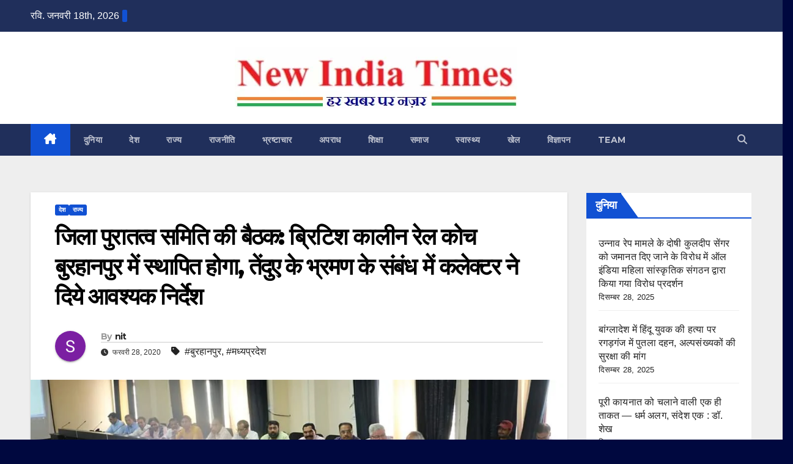

--- FILE ---
content_type: text/html; charset=UTF-8
request_url: https://www.newindiatimes.net/?p=56717
body_size: 46913
content:
<!DOCTYPE html>
<html lang="hi-IN" prefix="og: https://ogp.me/ns#">
<head>
<meta charset="UTF-8">
<meta name="viewport" content="width=device-width, initial-scale=1">
<link rel="profile" href="http://gmpg.org/xfn/11">
<!-- Jetpack Site Verification Tags -->
<meta name="google-site-verification" content="Loyn6aExd_GBDfwo9yvJgret3Lu3yQGoagY2T-spiLk" />
<meta name="msvalidate.01" content="7E5F6036898865A7D0FC45D82C7847107E5F6036898865A7D0FC45D82C784710" />
<meta name="yandex-verification" content="20fc9acd7a371bc8" />
<link rel="prefetch" href="https://www.newindiatimes.net/pwa-manifest.json">
<link rel="manifest" href="/pwa-manifest.json">
<link rel="apple-touch-icon" sizes="512x512" href="https://www.newindiatimes.net/wp-content/plugins/pwa-for-wp/images/logo-512x512.png">
<link rel="apple-touch-icon-precomposed" sizes="192x192" href="https://www.newindiatimes.net/wp-content/uploads/2025/10/NIT-Logo-192px.png">

<!-- Search Engine Optimization by Rank Math - https://rankmath.com/ -->
<title>जिला पुरातत्व समिति की बैठक: ब्रिटिश कालीन रेल कोच बुरहानपुर में स्थापित होगा, तेंदुए के भ्रमण के संबंध में कलेक्टर ने दिये आवश्यक निर्देश | न्यू इंडिया टाइम्स | New India Times</title>
<meta name="description" content="फ़रवरी 28, 2020 मेहलक़ा अंसारी, बुरहानपुर (मप्र), NIT:"/>
<meta name="robots" content="follow, index, max-snippet:-1, max-video-preview:-1, max-image-preview:large"/>
<link rel="canonical" href="https://www.newindiatimes.net/?p=56717" />
<meta property="og:locale" content="hi_IN" />
<meta property="og:type" content="article" />
<meta property="og:title" content="जिला पुरातत्व समिति की बैठक: ब्रिटिश कालीन रेल कोच बुरहानपुर में स्थापित होगा, तेंदुए के भ्रमण के संबंध में कलेक्टर ने दिये आवश्यक निर्देश | न्यू इंडिया टाइम्स | New India Times" />
<meta property="og:description" content="फ़रवरी 28, 2020 मेहलक़ा अंसारी, बुरहानपुर (मप्र), NIT:" />
<meta property="og:url" content="https://www.newindiatimes.net/?p=56717" />
<meta property="og:site_name" content="New India Times" />
<meta property="article:tag" content="बुरहानपुर" />
<meta property="article:tag" content="मध्यप्रदेश" />
<meta property="article:section" content="देश" />
<meta property="og:image" content="https://www.newindiatimes.net/wp-content/uploads/2020/02/IMG-20200228-WA0003.jpg" />
<meta property="og:image:secure_url" content="https://www.newindiatimes.net/wp-content/uploads/2020/02/IMG-20200228-WA0003.jpg" />
<meta property="og:image:width" content="1080" />
<meta property="og:image:height" content="485" />
<meta property="og:image:alt" content="जिला पुरातत्व समिति की बैठक: ब्रिटिश कालीन रेल कोच बुरहानपुर में स्थापित होगा, तेंदुए के भ्रमण के संबंध में कलेक्टर ने दिये आवश्यक निर्देश" />
<meta property="og:image:type" content="image/jpeg" />
<meta property="article:published_time" content="2020-02-28T04:27:14+05:30" />
<meta name="twitter:card" content="summary_large_image" />
<meta name="twitter:title" content="जिला पुरातत्व समिति की बैठक: ब्रिटिश कालीन रेल कोच बुरहानपुर में स्थापित होगा, तेंदुए के भ्रमण के संबंध में कलेक्टर ने दिये आवश्यक निर्देश | न्यू इंडिया टाइम्स | New India Times" />
<meta name="twitter:description" content="फ़रवरी 28, 2020 मेहलक़ा अंसारी, बुरहानपुर (मप्र), NIT:" />
<meta name="twitter:image" content="https://www.newindiatimes.net/wp-content/uploads/2020/02/IMG-20200228-WA0003.jpg" />
<meta name="twitter:label1" content="Written by" />
<meta name="twitter:data1" content="nit" />
<meta name="twitter:label2" content="Time to read" />
<meta name="twitter:data2" content="2 minutes" />
<script type="application/ld+json" class="rank-math-schema">{"@context":"https://schema.org","@graph":[{"@type":["NewsMediaOrganization","Organization"],"@id":"https://www.newindiatimes.net/#organization","name":"New India Times","url":"https://www.newindiatimes.net","logo":{"@type":"ImageObject","@id":"https://www.newindiatimes.net/#logo","url":"https://www.newindiatimes.net/wp-content/uploads/2022/12/Logo-Banner.jpg","contentUrl":"https://www.newindiatimes.net/wp-content/uploads/2022/12/Logo-Banner.jpg","caption":"New India Times","inLanguage":"hi-IN","width":"462","height":"101"}},{"@type":"WebSite","@id":"https://www.newindiatimes.net/#website","url":"https://www.newindiatimes.net","name":"New India Times","alternateName":"\u0928\u094d\u092f\u0942 \u0907\u0902\u0921\u093f\u092f\u093e \u091f\u093e\u0907\u092e\u094d\u0938","publisher":{"@id":"https://www.newindiatimes.net/#organization"},"inLanguage":"hi-IN"},{"@type":"ImageObject","@id":"https://www.newindiatimes.net/wp-content/uploads/2020/02/IMG-20200228-WA0003.jpg","url":"https://www.newindiatimes.net/wp-content/uploads/2020/02/IMG-20200228-WA0003.jpg","width":"1080","height":"485","inLanguage":"hi-IN"},{"@type":"BreadcrumbList","@id":"https://www.newindiatimes.net/?p=56717#breadcrumb","itemListElement":[{"@type":"ListItem","position":"1","item":{"@id":"https://www.newindiatimes.net","name":"Home"}},{"@type":"ListItem","position":"2","item":{"@id":"https://www.newindiatimes.net/?cat=2","name":"\u0926\u0947\u0936"}},{"@type":"ListItem","position":"3","item":{"@id":"https://www.newindiatimes.net/?p=56717","name":"\u091c\u093f\u0932\u093e \u092a\u0941\u0930\u093e\u0924\u0924\u094d\u0935 \u0938\u092e\u093f\u0924\u093f \u0915\u0940 \u092c\u0948\u0920\u0915: \u092c\u094d\u0930\u093f\u091f\u093f\u0936 \u0915\u093e\u0932\u0940\u0928 \u0930\u0947\u0932 \u0915\u094b\u091a \u092c\u0941\u0930\u0939\u093e\u0928\u092a\u0941\u0930 \u092e\u0947\u0902 \u0938\u094d\u0925\u093e\u092a\u093f\u0924 \u0939\u094b\u0917\u093e, \u0924\u0947\u0902\u0926\u0941\u090f \u0915\u0947 \u092d\u094d\u0930\u092e\u0923 \u0915\u0947 \u0938\u0902\u092c\u0902\u0927 \u092e\u0947\u0902 \u0915\u0932\u0947\u0915\u094d\u091f\u0930 \u0928\u0947 \u0926\u093f\u092f\u0947 \u0906\u0935\u0936\u094d\u092f\u0915 \u0928\u093f\u0930\u094d\u0926\u0947\u0936"}}]},{"@type":"WebPage","@id":"https://www.newindiatimes.net/?p=56717#webpage","url":"https://www.newindiatimes.net/?p=56717","name":"\u091c\u093f\u0932\u093e \u092a\u0941\u0930\u093e\u0924\u0924\u094d\u0935 \u0938\u092e\u093f\u0924\u093f \u0915\u0940 \u092c\u0948\u0920\u0915: \u092c\u094d\u0930\u093f\u091f\u093f\u0936 \u0915\u093e\u0932\u0940\u0928 \u0930\u0947\u0932 \u0915\u094b\u091a \u092c\u0941\u0930\u0939\u093e\u0928\u092a\u0941\u0930 \u092e\u0947\u0902 \u0938\u094d\u0925\u093e\u092a\u093f\u0924 \u0939\u094b\u0917\u093e, \u0924\u0947\u0902\u0926\u0941\u090f \u0915\u0947 \u092d\u094d\u0930\u092e\u0923 \u0915\u0947 \u0938\u0902\u092c\u0902\u0927 \u092e\u0947\u0902 \u0915\u0932\u0947\u0915\u094d\u091f\u0930 \u0928\u0947 \u0926\u093f\u092f\u0947 \u0906\u0935\u0936\u094d\u092f\u0915 \u0928\u093f\u0930\u094d\u0926\u0947\u0936 | \u0928\u094d\u092f\u0942 \u0907\u0902\u0921\u093f\u092f\u093e \u091f\u093e\u0907\u092e\u094d\u0938 | New India Times","datePublished":"2020-02-28T04:27:14+05:30","dateModified":"2020-02-28T04:27:14+05:30","isPartOf":{"@id":"https://www.newindiatimes.net/#website"},"primaryImageOfPage":{"@id":"https://www.newindiatimes.net/wp-content/uploads/2020/02/IMG-20200228-WA0003.jpg"},"inLanguage":"hi-IN","breadcrumb":{"@id":"https://www.newindiatimes.net/?p=56717#breadcrumb"}},{"@type":"Person","@id":"https://www.newindiatimes.net/?p=56717#author","name":"nit","image":{"@type":"ImageObject","@id":"https://secure.gravatar.com/avatar/6591d2fdc93d23022b6d6fd82b0c5c581cd0d432f353540a1d0583156bf2ae15?s=96&amp;d=mm&amp;r=g","url":"https://secure.gravatar.com/avatar/6591d2fdc93d23022b6d6fd82b0c5c581cd0d432f353540a1d0583156bf2ae15?s=96&amp;d=mm&amp;r=g","caption":"nit","inLanguage":"hi-IN"},"worksFor":{"@id":"https://www.newindiatimes.net/#organization"}},{"@type":"NewsArticle","headline":"\u091c\u093f\u0932\u093e \u092a\u0941\u0930\u093e\u0924\u0924\u094d\u0935 \u0938\u092e\u093f\u0924\u093f \u0915\u0940 \u092c\u0948\u0920\u0915: \u092c\u094d\u0930\u093f\u091f\u093f\u0936 \u0915\u093e\u0932\u0940\u0928 \u0930\u0947\u0932 \u0915\u094b\u091a \u092c\u0941\u0930\u0939\u093e\u0928\u092a\u0941\u0930 \u092e\u0947\u0902 \u0938\u094d\u0925\u093e\u092a\u093f\u0924 \u0939\u094b\u0917\u093e, \u0924\u0947\u0902\u0926\u0941\u090f \u0915\u0947 \u092d\u094d\u0930\u092e\u0923 \u0915\u0947 \u0938\u0902\u092c\u0902\u0927 \u092e\u0947\u0902","datePublished":"2020-02-28T04:27:14+05:30","dateModified":"2020-02-28T04:27:14+05:30","articleSection":"\u0926\u0947\u0936, \u0930\u093e\u091c\u094d\u092f","author":{"@id":"https://www.newindiatimes.net/?p=56717#author","name":"nit"},"publisher":{"@id":"https://www.newindiatimes.net/#organization"},"description":"\u095e\u0930\u0935\u0930\u0940 28, 2020 \u092e\u0947\u0939\u0932\u0915\u093c\u093e \u0905\u0902\u0938\u093e\u0930\u0940, \u092c\u0941\u0930\u0939\u093e\u0928\u092a\u0941\u0930 (\u092e\u092a\u094d\u0930), NIT:","name":"\u091c\u093f\u0932\u093e \u092a\u0941\u0930\u093e\u0924\u0924\u094d\u0935 \u0938\u092e\u093f\u0924\u093f \u0915\u0940 \u092c\u0948\u0920\u0915: \u092c\u094d\u0930\u093f\u091f\u093f\u0936 \u0915\u093e\u0932\u0940\u0928 \u0930\u0947\u0932 \u0915\u094b\u091a \u092c\u0941\u0930\u0939\u093e\u0928\u092a\u0941\u0930 \u092e\u0947\u0902 \u0938\u094d\u0925\u093e\u092a\u093f\u0924 \u0939\u094b\u0917\u093e, \u0924\u0947\u0902\u0926\u0941\u090f \u0915\u0947 \u092d\u094d\u0930\u092e\u0923 \u0915\u0947 \u0938\u0902\u092c\u0902\u0927 \u092e\u0947\u0902","@id":"https://www.newindiatimes.net/?p=56717#richSnippet","isPartOf":{"@id":"https://www.newindiatimes.net/?p=56717#webpage"},"image":{"@id":"https://www.newindiatimes.net/wp-content/uploads/2020/02/IMG-20200228-WA0003.jpg"},"inLanguage":"hi-IN","mainEntityOfPage":{"@id":"https://www.newindiatimes.net/?p=56717#webpage"}}]}</script>
<!-- /Rank Math WordPress SEO plugin -->

<link rel='dns-prefetch' href='//stats.wp.com' />
<link rel='dns-prefetch' href='//fonts.googleapis.com' />
<link rel='dns-prefetch' href='//widgets.wp.com' />
<link rel='dns-prefetch' href='//s0.wp.com' />
<link rel='dns-prefetch' href='//0.gravatar.com' />
<link rel='dns-prefetch' href='//1.gravatar.com' />
<link rel='dns-prefetch' href='//2.gravatar.com' />
<link rel="alternate" type="application/rss+xml" title="न्यू इंडिया टाइम्स | New India Times &raquo; फ़ीड" href="https://www.newindiatimes.net/?feed=rss2" />
<link rel="alternate" type="application/rss+xml" title="न्यू इंडिया टाइम्स | New India Times &raquo; टिप्पणी फ़ीड" href="https://www.newindiatimes.net/?feed=comments-rss2" />
<link rel="alternate" type="application/rss+xml" title="न्यू इंडिया टाइम्स | New India Times &raquo; जिला पुरातत्व समिति की बैठक: ब्रिटिश कालीन रेल कोच बुरहानपुर में स्थापित होगा, तेंदुए के भ्रमण के संबंध में कलेक्टर ने दिये आवश्यक निर्देश टिप्पणी फ़ीड" href="https://www.newindiatimes.net/?feed=rss2&#038;p=56717" />
<link rel="alternate" title="oEmbed (JSON)" type="application/json+oembed" href="https://www.newindiatimes.net/index.php?rest_route=%2Foembed%2F1.0%2Fembed&#038;url=https%3A%2F%2Fwww.newindiatimes.net%2F%3Fp%3D56717" />
<link rel="alternate" title="oEmbed (XML)" type="text/xml+oembed" href="https://www.newindiatimes.net/index.php?rest_route=%2Foembed%2F1.0%2Fembed&#038;url=https%3A%2F%2Fwww.newindiatimes.net%2F%3Fp%3D56717&#038;format=xml" />
<style id='wp-img-auto-sizes-contain-inline-css'>
img:is([sizes=auto i],[sizes^="auto," i]){contain-intrinsic-size:3000px 1500px}
/*# sourceURL=wp-img-auto-sizes-contain-inline-css */
</style>
<style id="litespeed-ccss">#jp-relatedposts{display:none;padding-top:1em;margin:1em 0;position:relative;clear:both}.jp-relatedposts::after{content:"";display:block;clear:both}#jp-relatedposts h3.jp-relatedposts-headline{margin:0 0 1em 0;display:inline-block;float:left;font-size:9pt;font-weight:700;font-family:inherit}#jp-relatedposts h3.jp-relatedposts-headline em::before{content:"";display:block;width:100%;min-width:30px;border-top:1px solid rgb(0 0 0/.2);margin-bottom:1em}#jp-relatedposts h3.jp-relatedposts-headline em{font-style:normal;font-weight:700}.wp-block-latest-posts{box-sizing:border-box}.wp-block-latest-posts.wp-block-latest-posts__list{list-style:none}.wp-block-latest-posts.wp-block-latest-posts__list li{clear:both;overflow-wrap:break-word}:root :where(.wp-block-latest-posts.wp-block-latest-posts__list){padding-left:0}ul{box-sizing:border-box}:root{--wp--preset--font-size--normal:16px;--wp--preset--font-size--huge:42px}.screen-reader-text{border:0;clip-path:inset(50%);height:1px;margin:-1px;overflow:hidden;padding:0;position:absolute;width:1px;word-wrap:normal!important}:root{--wp--preset--aspect-ratio--square:1;--wp--preset--aspect-ratio--4-3:4/3;--wp--preset--aspect-ratio--3-4:3/4;--wp--preset--aspect-ratio--3-2:3/2;--wp--preset--aspect-ratio--2-3:2/3;--wp--preset--aspect-ratio--16-9:16/9;--wp--preset--aspect-ratio--9-16:9/16;--wp--preset--color--black:#000000;--wp--preset--color--cyan-bluish-gray:#abb8c3;--wp--preset--color--white:#ffffff;--wp--preset--color--pale-pink:#f78da7;--wp--preset--color--vivid-red:#cf2e2e;--wp--preset--color--luminous-vivid-orange:#ff6900;--wp--preset--color--luminous-vivid-amber:#fcb900;--wp--preset--color--light-green-cyan:#7bdcb5;--wp--preset--color--vivid-green-cyan:#00d084;--wp--preset--color--pale-cyan-blue:#8ed1fc;--wp--preset--color--vivid-cyan-blue:#0693e3;--wp--preset--color--vivid-purple:#9b51e0;--wp--preset--gradient--vivid-cyan-blue-to-vivid-purple:linear-gradient(135deg,rgba(6,147,227,1) 0%,rgb(155,81,224) 100%);--wp--preset--gradient--light-green-cyan-to-vivid-green-cyan:linear-gradient(135deg,rgb(122,220,180) 0%,rgb(0,208,130) 100%);--wp--preset--gradient--luminous-vivid-amber-to-luminous-vivid-orange:linear-gradient(135deg,rgba(252,185,0,1) 0%,rgba(255,105,0,1) 100%);--wp--preset--gradient--luminous-vivid-orange-to-vivid-red:linear-gradient(135deg,rgba(255,105,0,1) 0%,rgb(207,46,46) 100%);--wp--preset--gradient--very-light-gray-to-cyan-bluish-gray:linear-gradient(135deg,rgb(238,238,238) 0%,rgb(169,184,195) 100%);--wp--preset--gradient--cool-to-warm-spectrum:linear-gradient(135deg,rgb(74,234,220) 0%,rgb(151,120,209) 20%,rgb(207,42,186) 40%,rgb(238,44,130) 60%,rgb(251,105,98) 80%,rgb(254,248,76) 100%);--wp--preset--gradient--blush-light-purple:linear-gradient(135deg,rgb(255,206,236) 0%,rgb(152,150,240) 100%);--wp--preset--gradient--blush-bordeaux:linear-gradient(135deg,rgb(254,205,165) 0%,rgb(254,45,45) 50%,rgb(107,0,62) 100%);--wp--preset--gradient--luminous-dusk:linear-gradient(135deg,rgb(255,203,112) 0%,rgb(199,81,192) 50%,rgb(65,88,208) 100%);--wp--preset--gradient--pale-ocean:linear-gradient(135deg,rgb(255,245,203) 0%,rgb(182,227,212) 50%,rgb(51,167,181) 100%);--wp--preset--gradient--electric-grass:linear-gradient(135deg,rgb(202,248,128) 0%,rgb(113,206,126) 100%);--wp--preset--gradient--midnight:linear-gradient(135deg,rgb(2,3,129) 0%,rgb(40,116,252) 100%);--wp--preset--font-size--small:13px;--wp--preset--font-size--medium:20px;--wp--preset--font-size--large:36px;--wp--preset--font-size--x-large:42px;--wp--preset--spacing--20:0.44rem;--wp--preset--spacing--30:0.67rem;--wp--preset--spacing--40:1rem;--wp--preset--spacing--50:1.5rem;--wp--preset--spacing--60:2.25rem;--wp--preset--spacing--70:3.38rem;--wp--preset--spacing--80:5.06rem;--wp--preset--shadow--natural:6px 6px 9px rgba(0, 0, 0, 0.2);--wp--preset--shadow--deep:12px 12px 50px rgba(0, 0, 0, 0.4);--wp--preset--shadow--sharp:6px 6px 0px rgba(0, 0, 0, 0.2);--wp--preset--shadow--outlined:6px 6px 0px -3px rgba(255, 255, 255, 1), 6px 6px rgba(0, 0, 0, 1);--wp--preset--shadow--crisp:6px 6px 0px rgba(0, 0, 0, 1)}img[data-dominant-color]:not(.has-transparency){background-color:var(--dominant-color)}:root{--blue:#007bff;--indigo:#6610f2;--purple:#6f42c1;--pink:#e83e8c;--red:#dc3545;--orange:#fd7e14;--yellow:#ffc107;--green:#28a745;--teal:#20c997;--cyan:#17a2b8;--white:#fff;--gray:#6c757d;--gray-dark:#343a40;--primary:#007bff;--secondary:#6c757d;--success:#28a745;--info:#17a2b8;--warning:#ffc107;--danger:#dc3545;--light:#f8f9fa;--dark:#343a40;--breakpoint-xs:0;--breakpoint-sm:576px;--breakpoint-md:768px;--breakpoint-lg:992px;--breakpoint-xl:1200px;--font-family-sans-serif:-apple-system, BlinkMacSystemFont, "Segoe UI", Roboto, "Helvetica Neue", Arial, "Noto Sans", sans-serif, "Apple Color Emoji", "Segoe UI Emoji", "Segoe UI Symbol", "Noto Color Emoji";--font-family-monospace:SFMono-Regular, Menlo, Monaco, Consolas, "Liberation Mono", "Courier New", monospace}*,*::before,*::after{box-sizing:border-box}html{font-family:sans-serif;line-height:1.15;-webkit-text-size-adjust:100%}aside,header,main,nav{display:block}body{margin:0;font-family:-apple-system,BlinkMacSystemFont,"Segoe UI",Roboto,"Helvetica Neue",Arial,"Noto Sans",sans-serif,"Apple Color Emoji","Segoe UI Emoji","Segoe UI Symbol","Noto Color Emoji";font-size:1rem;font-weight:400;line-height:1.5;color:#212529;text-align:left;background-color:#fff}h1,h2,h3,h4,h6{margin-top:0;margin-bottom:.5rem}p{margin-top:0;margin-bottom:1rem}ul{margin-top:0;margin-bottom:1rem}a{color:#007bff;text-decoration:none;background-color:#fff0}a:not([href]){color:inherit;text-decoration:none}img{vertical-align:middle;border-style:none}svg{overflow:hidden;vertical-align:middle}button{border-radius:0}input,button{margin:0;font-family:inherit;font-size:inherit;line-height:inherit}button,input{overflow:visible}button{text-transform:none}button,[type="button"],[type="submit"]{-webkit-appearance:button}button::-moz-focus-inner,[type="button"]::-moz-focus-inner,[type="submit"]::-moz-focus-inner{padding:0;border-style:none}[type="search"]{outline-offset:-2px;-webkit-appearance:none}[type="search"]::-webkit-search-decoration{-webkit-appearance:none}::-webkit-file-upload-button{font:inherit;-webkit-appearance:button}[hidden]{display:none!important}h1,h2,h3,h4,h6{margin-bottom:.5rem;font-weight:500;line-height:1.2}h1{font-size:2.5rem}h2{font-size:2rem}h3{font-size:1.75rem}h4{font-size:1.5rem}h6{font-size:1rem}.img-fluid{max-width:100%;height:auto}.container-fluid{width:100%;padding-right:15px;padding-left:15px;margin-right:auto;margin-left:auto}.row{display:-ms-flexbox;display:flex;-ms-flex-wrap:wrap;flex-wrap:wrap;margin-right:-15px;margin-left:-15px}.col-md-4,.col-md-6,.col-md-8,.col-md-12,.col-lg-3,.col-lg-9{position:relative;width:100%;padding-right:15px;padding-left:15px}@media (min-width:768px){.col-md-4{-ms-flex:0 0 33.333333%;flex:0 0 33.333333%;max-width:33.333333%}.col-md-6{-ms-flex:0 0 50%;flex:0 0 50%;max-width:50%}.col-md-8{-ms-flex:0 0 66.666667%;flex:0 0 66.666667%;max-width:66.666667%}.col-md-12{-ms-flex:0 0 100%;flex:0 0 100%;max-width:100%}}@media (min-width:992px){.col-lg-3{-ms-flex:0 0 25%;flex:0 0 25%;max-width:25%}.col-lg-9{-ms-flex:0 0 75%;flex:0 0 75%;max-width:75%}}.form-control{display:block;width:100%;height:calc(1.5em + 0.75rem + 2px);padding:.375rem .75rem;font-size:1rem;font-weight:400;line-height:1.5;color:#495057;background-color:#fff;background-clip:padding-box;border:1px solid #ced4da;border-radius:.25rem}.form-control::-ms-expand{background-color:#fff0;border:0}.form-control:-moz-focusring{color:#fff0;text-shadow:0 0 0#495057}.form-control::-webkit-input-placeholder{color:#6c757d;opacity:1}.form-control::-moz-placeholder{color:#6c757d;opacity:1}.form-control:-ms-input-placeholder{color:#6c757d;opacity:1}.form-control::-ms-input-placeholder{color:#6c757d;opacity:1}.btn{display:inline-block;font-weight:400;color:#212529;text-align:center;vertical-align:middle;background-color:#fff0;border:1px solid #fff0;padding:.375rem .75rem;font-size:1rem;line-height:1.5;border-radius:.25rem}.collapse:not(.show){display:none}.dropdown{position:relative}.dropdown-toggle{white-space:nowrap}.dropdown-toggle::after{display:inline-block;margin-left:.255em;vertical-align:.255em;content:"";border-top:.3em solid;border-right:.3em solid #fff0;border-bottom:0;border-left:.3em solid #fff0}.dropdown-menu{position:absolute;top:100%;left:0;z-index:1000;display:none;float:left;min-width:10rem;padding:.5rem 0;margin:.125rem 0 0;font-size:1rem;color:#212529;text-align:left;list-style:none;background-color:#fff;background-clip:padding-box;border:1px solid rgb(0 0 0/.15);border-radius:.25rem}.input-group{position:relative;display:-ms-flexbox;display:flex;-ms-flex-wrap:wrap;flex-wrap:wrap;-ms-flex-align:stretch;align-items:stretch;width:100%}.input-group>.form-control{position:relative;-ms-flex:1 1 0%;flex:1 1 0%;min-width:0;margin-bottom:0}.input-group>.form-control:not(:last-child){border-top-right-radius:0;border-bottom-right-radius:0}.nav{display:-ms-flexbox;display:flex;-ms-flex-wrap:wrap;flex-wrap:wrap;padding-left:0;margin-bottom:0;list-style:none}.nav-link{display:block;padding:.5rem 1rem}.navbar{position:relative;display:-ms-flexbox;display:flex;-ms-flex-wrap:wrap;flex-wrap:wrap;-ms-flex-align:center;align-items:center;-ms-flex-pack:justify;justify-content:space-between;padding:.5rem 1rem}.navbar .container-fluid{display:-ms-flexbox;display:flex;-ms-flex-wrap:wrap;flex-wrap:wrap;-ms-flex-align:center;align-items:center;-ms-flex-pack:justify;justify-content:space-between}.navbar-brand{display:inline-block;padding-top:.3125rem;padding-bottom:.3125rem;margin-right:1rem;font-size:1.25rem;line-height:inherit;white-space:nowrap}.navbar-nav{display:-ms-flexbox;display:flex;-ms-flex-direction:column;flex-direction:column;padding-left:0;margin-bottom:0;list-style:none}.navbar-nav .nav-link{padding-right:0;padding-left:0}.navbar-collapse{-ms-flex-preferred-size:100%;flex-basis:100%;-ms-flex-positive:1;flex-grow:1;-ms-flex-align:center;align-items:center}.navbar-toggler{padding:.25rem .75rem;font-size:1.25rem;line-height:1;background-color:#fff0;border:1px solid #fff0;border-radius:.25rem}@media (max-width:991.98px){.navbar-expand-lg>.container-fluid{padding-right:0;padding-left:0}}@media (min-width:992px){.navbar-expand-lg{-ms-flex-flow:row nowrap;flex-flow:row nowrap;-ms-flex-pack:start;justify-content:flex-start}.navbar-expand-lg .navbar-nav{-ms-flex-direction:row;flex-direction:row}.navbar-expand-lg .navbar-nav .nav-link{padding-right:.5rem;padding-left:.5rem}.navbar-expand-lg>.container-fluid{-ms-flex-wrap:nowrap;flex-wrap:nowrap}.navbar-expand-lg .navbar-collapse{display:-ms-flexbox!important;display:flex!important;-ms-flex-preferred-size:auto;flex-basis:auto}.navbar-expand-lg .navbar-toggler{display:none}}.media{display:-ms-flexbox;display:flex;-ms-flex-align:start;align-items:flex-start}.media-body{-ms-flex:1;flex:1}.clearfix::after{display:block;clear:both;content:""}.d-none{display:none!important}@media (min-width:768px){.d-md-block{display:block!important}}@media (min-width:992px){.d-lg-flex{display:-ms-flexbox!important;display:flex!important}}.align-items-center{-ms-flex-align:center!important;align-items:center!important}.position-relative{position:relative!important}.my-2{margin-top:0.5rem!important}.my-2{margin-bottom:0.5rem!important}.pr-2{padding-right:0.5rem!important}.pl-3{padding-left:1rem!important}.mr-auto,.mx-auto{margin-right:auto!important}.ml-auto,.mx-auto{margin-left:auto!important}@media (min-width:992px){.my-lg-0{margin-top:0!important}.my-lg-0{margin-bottom:0!important}}.text-center{text-align:center!important}:root{--headFont:'Montserrat', sans-serif;--bodyFont:'Work Sans', sans-serif}.burger{position:relative;display:block;z-index:12;width:1.75rem;height:1rem;border:none;outline:none;background:none;visibility:visible;transform:rotate(0deg)}.burger-line{position:absolute;display:block;right:0;width:100%;height:2px;border:none;outline:none;opacity:1;transform:rotate(0deg);background-color:#fff}.burger-line:nth-child(3){top:1rem}.burger-line:nth-child(1){top:0}.burger-line:nth-child(2){top:.5rem}.site-title{font-size:34px;margin-bottom:0;font-weight:700;font-family:var(--headFont);letter-spacing:-.05em;line-height:1.3}.navbar-header .site-description{letter-spacing:1.2px;margin-bottom:0}.m-header{display:none}.mg-head-detail{padding:8px 0}.mg-head-detail .info-left{display:block;float:left;margin:0;padding:0}.mg-head-detail .info-left li{display:inline-block;margin-right:15px;padding:0;line-height:35px}.mg-head-detail .info-left li span.time{margin-left:5px;padding:2px 4px;border-radius:2px;font-size:14px;font-weight:600;line-height:35px}.info-right{display:block;float:right;margin:0;padding:0}.mg-nav-widget-area{padding-bottom:0}.mg-nav-widget-area .site-branding-text .site-title{margin-bottom:5px}.mg-menu-full{position:relative}.mg-headwidget .navbar-wp{position:inherit;left:0;right:0;top:0;margin:0;z-index:999;border-radius:0}.mg-headwidget .navbar-wp .navbar-nav>li>a{padding:10px 22px;font-size:14px;text-transform:uppercase;font-family:var(--headFont);line-height:2.3}.navbar-wp .navbar-nav>li>a.homebtn span{font-size:18px;line-height:.98}.mg-nav-widget-area-back{background-position:center;background-size:cover;background-repeat:no-repeat}.mg-nav-widget-area-back .inner{width:100%;padding:25px 0}.mg-headwidget .navbar-brand{padding:0}.navbar-wp{margin:0;padding:0;border:none;border-radius:0;z-index:1000}.navbar-brand{font-size:26px;height:auto;line-height:25px;margin-right:50px;padding:15px 0;text-shadow:2px 2px 1px rgb(150 150 183/.18);display:inherit}.navbar-wp .navbar-nav>li>a{padding:30px 16px;margin-right:0;font-size:16px;letter-spacing:.5px;margin-bottom:0;font-weight:600;text-transform:capitalize;display:block}.navbar-wp .navbar-nav>.active>a{background:none}.navbar-wp .dropdown-menu{min-width:250px;padding:0;border:none;border-radius:0;z-index:10;right:auto;left:0}.navbar-wp .dropdown-menu.searchinner{left:inherit!important;right:0!important;padding:10px}.navbar-wp .dropdown-menu.searchinner .btn{border:medium none;border-radius:0 4px 4px 0;height:40px;line-height:25px;padding:5px 15px}.mg-search-box .dropdown-toggle::after{display:none}.mobilehomebtn{display:none;width:30px;text-align:center;line-height:30px;height:30px}html{font-size:100%}@media only screen and (max-width:1200px){html{font-size:95%}}@media screen and (max-width:991px){html{font-size:90%}}@media screen and (max-width:767px){html{font-size:85%}}@media screen and (max-width:575px){html{font-size:80%}}body{padding:0;margin:0;font-family:var(--bodyFont);font-size:16px;-webkit-font-smoothing:antialiased;font-weight:400;line-height:30px;word-wrap:break-word}.container-fluid{padding-right:50px;padding-left:50px}input[type="search"]{border-radius:0;margin-bottom:20px;box-shadow:inherit;padding:6px 12px;line-height:40px;border-width:2px;border-style:solid;width:100%}button{padding:5px 35px;line-height:30px;border-radius:4px;font-weight:700;font-size:14px;border-width:1px;border-style:solid;box-shadow:0 2px 2px 0 rgb(0 0 0/.14),0 3px 1px -2px rgb(0 0 0/.2),0 1px 5px 0 rgb(0 0 0/.12)}.form-control{border-radius:0;margin-bottom:20px;box-shadow:inherit;padding:6px 12px;line-height:40px;border-width:2px;border-style:solid;height:40px}.avatar{border-radius:50px}#content{padding-top:60px;padding-bottom:60px}iframe{max-width:100%}h1{font-size:34px;line-height:1.3}h2{font-size:32px;line-height:1.3}h3{font-size:28px;line-height:1.3}h4{font-size:24px;line-height:1.3}h6{font-size:16px;line-height:1.3}h1,h2,h3,h4,h6{font-weight:700;font-family:var(--headFont);letter-spacing:-.05em;line-height:1.3;margin:0 0 1.4rem}@media screen and (min-width:768px){.sidebar-sticky{position:sticky;align-self:flex-start;top:24px}}img{height:auto;max-width:100%}.btn{padding:2px 26px;line-height:30px;overflow:hidden;position:relative;border-radius:4px;font-weight:700;display:inline-block;border-width:2px;border-style:solid}.mg-blog-post-box{margin-bottom:50px;padding:0;box-shadow:0 1px 3px rgb(0 0 0/.15);background:#fff}.mg-blog-post-box>.img-fluid{max-width:100%}.mg-blog-post-box .mg-blog-category{margin-bottom:10px}.mg-blog-post-box .small :is(h1,.h1,h2,.h2,h3,.h3,h4,.h4,h5,.h5,h6,.h6){margin-bottom:12px}.mg-blog-date{padding:0;font-size:12px;margin-right:14px;font-weight:500;text-transform:uppercase}.mg-blog-post-box h1.title.single{overflow:inherit;display:inherit}.mg-blog-category{margin:0 0 5px;width:auto}.mg-blog-category a{display:inline-block;font-size:10px;padding:4px 6px;line-height:10px;text-transform:uppercase;font-weight:700;border-radius:3px;margin-right:5px}.mg-blog-post-box .mg-header{padding:20px 70px}.mg-blog-post-box .mg-header h1{font-size:38px;font-weight:800}.mg-blog-post-box .mg-header h4{font-size:14px;font-weight:700;border-bottom:1px solid #ccc;margin-bottom:0}.mg-blog-post-box .mg-header .mg-author-pic img{width:50px;height:50px}.mg-blog-post-box .mg-header .mg-blog-date i,.mg-blog-post-box .mg-header .newsup-tags i{padding-right:4px}.mg-blog-post-box .mg-header .mg-info-author-block{border:none;box-shadow:inherit;margin:0;padding:10px 0}.mg-info-author-block{margin-bottom:30px;margin-top:-20px;padding:20px 40px;box-shadow:0 1px 3px rgb(0 0 0/.15);align-items:center}.mg-info-author-block h4{font-size:24px;font-weight:700;margin-bottom:0}.mg-info-author-block h4 span{font-size:14px;padding-right:5px}.mg-info-author-block .mg-author-pic img{margin:0 25px 0 0;float:left;border-radius:50%;box-shadow:0 2px 2px 0 rgb(0 0 0/.14),0 3px 1px -2px rgb(0 0 0/.2),0 1px 5px 0 rgb(0 0 0/.12);width:80px;height:80px}.mg-info-author-block a{display:inline-block}.mg-sidebar .mg-widget{margin-bottom:30px;padding:10px 20px;border-radius:0;border-width:1px;border-style:solid;overflow-x:hidden}.mg-sidebar .mg-widget ul{padding:0;list-style:none}.mg-sidebar .mg-widget ul li{display:block;letter-spacing:.2px;line-height:22px;margin:0 0 10px;overflow:hidden;padding:0;border-width:0 0 1px 0;border-style:solid}.mg-wid-title{font-weight:700;border-width:0 0 2px 0;border-style:solid;margin:-10px -20px 20px -20px;position:relative;padding:0}.mg-sidebar .mg-widget .wtitle{font-size:18px;line-height:40px;font-weight:600;margin:0;padding:0 8px 0 15px;position:relative;text-transform:uppercase;width:auto;height:40px;display:inline-block}.mg-sidebar .mg-widget .wtitle::before{width:0;position:absolute;right:-29px;top:0;height:0;border-style:solid;border-width:40px 0 0 30px;content:""}.mg-sidebar .mg-widget ul li{padding:10px 0;position:relative}.mg-social{padding:0;margin:0}.ta_upscr{bottom:2%;display:none;height:40px;opacity:1;overflow:hidden;position:fixed;right:10px;text-align:center;width:40px;z-index:9999;border-radius:3px;border-width:2px;border-style:solid;box-shadow:0 2px 2px 0 rgb(0 0 0/.14),0 3px 1px -2px rgb(0 0 0/.2),0 1px 5px 0 rgb(0 0 0/.12)}.ta_upscr i{font-size:16px;line-height:40px}.screen-reader-text{border:0;clip:rect(1px,1px,1px,1px);clip-path:inset(50%);height:1px;margin:-1px;overflow:hidden;padding:0;position:absolute!important;width:1px;word-wrap:normal!important}input[type="search"]{margin-bottom:15px}@media (max-width:991.98px){li.active.home{display:none}.m-header{width:100%;padding-right:15px;padding-left:15px;display:flex;justify-content:space-between}.mobilehomebtn{display:block}.desk-header{display:none}.m-header .navbar-toggler{margin-top:.5rem;margin-bottom:.5rem;padding:.5rem .75rem;box-shadow:none}}@media screen and (min-width:240px) and (max-width:767px){.mg-head-detail .info-right,.mg-head-detail .info-left{float:none;text-align:center}.navbar-brand{margin-right:unset}.mg-sidebar .mg-widget{margin-bottom:20px}.mg-blog-post-box .mg-header{padding:30px 20px}.mg-blog-post-box .mg-info-author-block{padding:30px 20px}.navbar-wp .navbar-nav>li>a{padding:10px 16px}.navbar-wp .navbar-nav>.active>a{border-bottom:none}.mg-headwidget .navbar-wp .navbar-nav>li>a{padding:12px 16px}.mg-sidebar{margin:20px 0 0 0}.col-md-4{margin-bottom:15px}li.active.home{display:none}}@media (max-width:576px){.mg-blog-post-box .mg-header h1{font-size:32px}}@media (min-width:768px) and (max-width:991px){.navbar-header{float:none}}@media only screen and (min-width:320px) and (max-width:480px){.mg-head-detail .info-left{float:none;text-align:center;margin:0;float:none}.mg-head-detail .info-right{float:none;text-align:center;margin:0;float:none}.navbar-wp .navbar-nav>li>a{padding:12px}.navbar-wp .mg-search-box{float:left}}@media screen and (min-width:240px) and (max-width:1179px){.container-fluid{padding-right:15px;padding-left:15px}}@media (min-width:508px) and (max-width:991px){.mg-nav-widget-area .site-title a{font-size:31px}.mg-nav-widget-area .site-branding-text .site-title a{font-size:30px}}@media only screen and (max-width:640px){.mg-nav-widget-area .site-branding-text .site-title a{font-size:30px}}.mg-head-detail .info-left li span.time{background:#1151d3;color:#fff}.mg-headwidget .mg-head-detail{background:#202f5b}.mg-head-detail .info-left li{color:#fff}.mg-headwidget .navbar-wp{background:#202f5b}.mg-headwidget .navbar-header .navbar-brand{color:#222}.mg-headwidget .navbar-wp .navbar-nav>li>a{color:rgb(255 255 255/.71)}.mg-headwidget .navbar-wp .navbar-nav>.active>a{color:#fff;background:#1151d3}a.newsup-categories.category-color-1{background:#1151d3}.navbar-wp .dropdown-menu{background:#1f2024}.mg-search-box .btn{background:#1151d3;border-color:#1151d3;color:#fff}.mg-search-box a{color:rgb(255 255 255/.71)}.mobilehomebtn{background:#1151d3;color:#fff}body{color:#222}button{background:#1151d3;border-color:#1151d3;color:#fff}a{color:#1151d3}.mg-blog-post-box .mg-header h1 a{color:#000}.mg-blog-category a{color:#fff;background:#1151d3}.mg-blog-date{color:#333}.mg-info-author-block{background:#fff;border-color:#eaeaea;color:#222}.mg-info-author-block a{color:#212121}.mg-info-author-block h4{color:#333}.mg-info-author-block h4 span{color:#999}.mg-sidebar .mg-widget{background:#fff;border-color:#eee}.mg-wid-title{border-color:#1151d3}.mg-sidebar .mg-widget h6{background:#1151d3;color:#fff}.mg-sidebar .mg-widget .wtitle{background:#1151d3;color:#fff}.mg-sidebar .mg-widget h6::before{border-left-color:#1151d3;border-color:#fff0 #fff0 #fff0 #1151d3}.mg-sidebar .mg-widget .wtitle::before{border-left-color:#1151d3;border-color:#fff0 #fff0 #fff0 #1151d3}.mg-sidebar .mg-widget ul li{border-color:#eee}.mg-sidebar .mg-widget ul li a{color:#222}h1,h2,h3,h4,h6{color:#212121}.btn{background:#1151d3;color:#fff}.ta_upscr{background:#1151d3;border-color:#1151d3;color:#fff!important}.form-control{border-color:#eef3fb}.fa-solid,.fas{-moz-osx-font-smoothing:grayscale;-webkit-font-smoothing:antialiased;display:var(--fa-display,inline-block);font-style:normal;font-variant:normal;line-height:1;text-rendering:auto}.fa-solid,.fas{font-family:"Font Awesome 6 Free"}.fa-house-chimney:before{content:""}.fa-tag:before{content:""}.fa-clock:before{content:""}.fa-search:before{content:""}.fa-angle-up:before{content:""}:host,:root{--fa-style-family-brands:"Font Awesome 6 Brands";--fa-font-brands:normal 400 1em/1 "Font Awesome 6 Brands"}:host,:root{--fa-font-regular:normal 400 1em/1 "Font Awesome 6 Free"}:host,:root{--fa-style-family-classic:"Font Awesome 6 Free";--fa-font-solid:normal 900 1em/1 "Font Awesome 6 Free"}.fa-solid,.fas{font-weight:900}#likes-other-gravatars{display:none;position:absolute;padding:9px 12px 10px 12px;background-color:#fff;border:solid 1px #dcdcde;border-radius:4px;box-shadow:none;min-width:220px;max-height:240px;height:auto;overflow:auto;z-index:1000}#likes-other-gravatars *{line-height:normal}#likes-other-gravatars .likes-text{color:#101517;font-size:12px;font-weight:500;padding-bottom:8px}#likes-other-gravatars ul{margin:0;padding:0;text-indent:0;list-style-type:none}#likes-other-gravatars ul.wpl-avatars{overflow:auto;display:block;max-height:190px}.post-likes-widget-placeholder .button{display:none}.jetpack-subscribe-modal{visibility:hidden;position:fixed;z-index:50000;left:0;top:0;width:100%;height:100%;overflow:auto;background-color:#fff0}.sd-content ul li a.sd-button>span{line-height:23px;margin-left:6px}.sd-social-icon .sd-content ul li a.sd-button>span{margin-left:0}body .sd-social-icon .sd-content ul li[class*="share-"] a.sd-button.share-icon.no-text span:not(.custom-sharing-span){display:none}.sd-social-icon .sd-content ul li[class*="share-"] a.sd-button>span{line-height:1}.wrapper{background-color:#eee}.site-title,.site-description{position:absolute;clip:rect(1px,1px,1px,1px)}:root{--swiper-theme-color:#007aff}.jp-carousel-overlay .swiper-container{margin-left:auto;margin-right:auto;position:relative;overflow:hidden;list-style:none;padding:0;z-index:1}.jp-carousel-overlay .swiper-wrapper{position:relative;width:100%;height:100%;z-index:1;display:flex;box-sizing:content-box}.jp-carousel-overlay .swiper-wrapper{transform:translate3d(0,0,0)}:root{--swiper-navigation-size:44px}.jp-carousel-overlay .swiper-button-prev,.jp-carousel-overlay .swiper-button-next{position:absolute;top:50%;width:calc(var(--swiper-navigation-size)/44*27);height:var(--swiper-navigation-size);margin-top:calc(0px - (var(--swiper-navigation-size)/2));z-index:10;display:flex;align-items:center;justify-content:center;color:var(--swiper-navigation-color,var(--swiper-theme-color))}.jp-carousel-overlay .swiper-button-prev:after,.jp-carousel-overlay .swiper-button-next:after{font-family:swiper-icons;font-size:var(--swiper-navigation-size);text-transform:none!important;letter-spacing:0;text-transform:none;font-variant:initial;line-height:1}.jp-carousel-overlay .swiper-button-prev{left:10px;right:auto}.jp-carousel-overlay .swiper-button-prev:after{content:"prev"}.jp-carousel-overlay .swiper-button-next{right:10px;left:auto}.jp-carousel-overlay .swiper-button-next:after{content:"next"}.jp-carousel-overlay .swiper-pagination{position:absolute;text-align:center;transform:translate3d(0,0,0);z-index:10}:root{--jp-carousel-primary-color:#fff;--jp-carousel-primary-subtle-color:#999;--jp-carousel-bg-color:#000;--jp-carousel-bg-faded-color:#222;--jp-carousel-border-color:#3a3a3a}.jp-carousel-overlay .swiper-button-prev,.jp-carousel-overlay .swiper-button-next{background-image:none}.jp-carousel-wrap *{line-height:inherit}.jp-carousel-wrap.swiper-container{height:auto;width:100vw}.jp-carousel-overlay .swiper-button-prev,.jp-carousel-overlay .swiper-button-next{opacity:.5;height:initial;width:initial;padding:20px 40px;background-image:none}.jp-carousel-overlay .swiper-button-next::after,.jp-carousel-overlay .swiper-button-prev::after{content:none}.jp-carousel-overlay .swiper-button-prev svg,.jp-carousel-overlay .swiper-button-next svg{height:30px;width:28px;background:var(--jp-carousel-bg-color);border-radius:4px}.jp-carousel-overlay{font-family:"Helvetica Neue",sans-serif!important;z-index:2147483647;overflow-x:hidden;overflow-y:auto;direction:ltr;position:fixed;top:0;right:0;bottom:0;left:0;background:var(--jp-carousel-bg-color)}.jp-carousel-overlay *{box-sizing:border-box}.jp-carousel-overlay h2::before,.jp-carousel-overlay h3::before{content:none;display:none}.jp-carousel-overlay .swiper-container .swiper-button-prev{left:0;right:auto}.jp-carousel-overlay .swiper-container .swiper-button-next{right:0;left:auto}.jp-carousel-container{display:grid;grid-template-rows:1fr 64px;height:100%}.jp-carousel-info{display:flex;flex-direction:column;text-align:left!important;-webkit-font-smoothing:subpixel-antialiased!important;z-index:100;background-color:var(--jp-carousel-bg-color);opacity:1}.jp-carousel-info-footer{position:relative;background-color:var(--jp-carousel-bg-color);height:64px;display:flex;align-items:center;justify-content:space-between;width:100vw}.jp-carousel-info-extra{display:none;background-color:var(--jp-carousel-bg-color);padding:35px;width:100vw;border-top:1px solid var(--jp-carousel-bg-faded-color)}.jp-carousel-title-and-caption{margin-bottom:15px}.jp-carousel-photo-info{left:0!important;width:100%!important}.jp-carousel-comments-wrapper{padding:0;width:100%!important;display:none}.jp-carousel-close-hint{letter-spacing:0!important;position:fixed;top:20px;right:30px;padding:10px;text-align:right;width:45px;height:45px;z-index:15;color:var(--jp-carousel-primary-color)}.jp-carousel-close-hint svg{padding:3px 2px;background:var(--jp-carousel-bg-color);border-radius:4px}.jp-carousel-pagination-container{flex:1;margin:0 15px 0 35px}.jp-swiper-pagination,.jp-carousel-pagination{color:var(--jp-carousel-primary-color);font-size:15px;font-weight:400;white-space:nowrap;display:none;position:static!important}.jp-carousel-pagination-container .swiper-pagination{text-align:left;line-height:8px}.jp-carousel-pagination{padding-left:5px}.jp-carousel-info-footer .jp-carousel-photo-title-container{flex:4;justify-content:center;overflow:hidden;margin:0}.jp-carousel-photo-title,.jp-carousel-photo-caption{background:none!important;border:none!important;display:inline-block;font:400 20px/1.3em"Helvetica Neue",sans-serif;line-height:normal;letter-spacing:0!important;margin:0 0 10px 0;padding:0;overflow:hidden;text-shadow:none!important;text-transform:none!important;color:var(--jp-carousel-primary-color)}.jp-carousel-info-footer .jp-carousel-photo-caption{text-align:center;font-size:15px;white-space:nowrap;color:var(--jp-carousel-primary-subtle-color);margin:0;text-overflow:ellipsis}.jp-carousel-photo-title{font-size:32px;margin-bottom:2px}.jp-carousel-photo-description{color:var(--jp-carousel-primary-subtle-color);font-size:16px;margin:25px 0;width:100%;overflow:hidden;overflow-wrap:break-word}.jp-carousel-caption{font-size:14px;font-weight:400;margin:0}.jp-carousel-image-meta{color:var(--jp-carousel-primary-color);font:12px/1.4"Helvetica Neue",sans-serif!important;width:100%;display:none}.jp-carousel-image-meta ul{margin:0!important;padding:0!important;list-style:none!important}a.jp-carousel-image-download{display:inline-block;clear:both;color:var(--jp-carousel-primary-subtle-color);line-height:1;font-weight:400;font-size:14px;text-decoration:none}a.jp-carousel-image-download svg{display:inline-block;vertical-align:middle;margin:0 3px;padding-bottom:2px}#jp-carousel-loading-overlay{display:none;position:fixed;top:0;bottom:0;left:0;right:0}#jp-carousel-loading-wrapper{display:flex;align-items:center;justify-content:center;height:100vh;width:100vw}#jp-carousel-library-loading,#jp-carousel-library-loading::after{border-radius:50%;width:40px;height:40px}#jp-carousel-library-loading{float:left;margin:22px 0 0 10px;font-size:10px;position:relative;text-indent:-9999em;border-top:8px solid rgb(255 255 255/.2);border-right:8px solid rgb(255 255 255/.2);border-bottom:8px solid rgb(255 255 255/.2);border-left:8px solid var(--jp-carousel-primary-color);transform:translateZ(0);animation:load8 1.1s infinite linear}@keyframes load8{0%{transform:rotate(0deg)}100%{transform:rotate(360deg)}}.jp-carousel-info-content-wrapper{max-width:800px;margin:auto}.jp-carousel-photo-icons-container{flex:1;display:block;text-align:right;margin:0 20px 0 30px;white-space:nowrap}.jp-carousel-icon-btn{padding:16px;text-decoration:none;border:none;background:none;display:inline-block;height:64px}.jp-carousel-icon{border:none;display:inline-block;line-height:0;font-weight:400;font-style:normal;border-radius:4px;width:31px;padding:4px 3px 3px}.jp-carousel-icon svg{display:inline-block}.jp-carousel-overlay rect{fill:var(--jp-carousel-primary-color)}@media only screen and (max-width:760px){.jp-carousel-overlay .swiper-container .swiper-button-next,.jp-carousel-overlay .swiper-container .swiper-button-prev{display:none!important}.jp-carousel-image-meta{float:none!important;width:100%!important;box-sizing:border-box;margin-left:0}.jp-carousel-close-hint{font-size:26px!important;position:fixed!important;top:10px;right:10px}.jp-carousel-wrap{background-color:var(--jp-carousel-bg-color)}.jp-carousel-caption{overflow:visible!important}.jp-carousel-info-footer .jp-carousel-photo-title-container{display:none}.jp-carousel-photo-icons-container{margin:0 10px 0 0;white-space:nowrap}.jp-carousel-icon-btn{padding-left:20px}.jp-carousel-pagination{padding-left:5px}.jp-carousel-pagination-container{margin-left:25px}}</style><script type="litespeed/javascript">!function(a){"use strict";var b=function(b,c,d){function e(a){return h.body?a():void setTimeout(function(){e(a)})}function f(){i.addEventListener&&i.removeEventListener("load",f),i.media=d||"all"}var g,h=a.document,i=h.createElement("link");if(c)g=c;else{var j=(h.body||h.getElementsByTagName("head")[0]).childNodes;g=j[j.length-1]}var k=h.styleSheets;i.rel="stylesheet",i.href=b,i.media="only x",e(function(){g.parentNode.insertBefore(i,c?g:g.nextSibling)});var l=function(a){for(var b=i.href,c=k.length;c--;)if(k[c].href===b)return a();setTimeout(function(){l(a)})};return i.addEventListener&&i.addEventListener("load",f),i.onloadcssdefined=l,l(f),i};"undefined"!=typeof exports?exports.loadCSS=b:a.loadCSS=b}("undefined"!=typeof global?global:this);!function(a){if(a.loadCSS){var b=loadCSS.relpreload={};if(b.support=function(){try{return a.document.createElement("link").relList.supports("preload")}catch(b){return!1}},b.poly=function(){for(var b=a.document.getElementsByTagName("link"),c=0;c<b.length;c++){var d=b[c];"preload"===d.rel&&"style"===d.getAttribute("as")&&(a.loadCSS(d.href,d,d.getAttribute("media")),d.rel=null)}},!b.support()){b.poly();var c=a.setInterval(b.poly,300);a.addEventListener&&a.addEventListener("load",function(){b.poly(),a.clearInterval(c)}),a.attachEvent&&a.attachEvent("onload",function(){a.clearInterval(c)})}}}(this);</script>
<link data-asynced="1" as="style" onload="this.onload=null;this.rel='stylesheet'"  rel='preload' id='jetpack_related-posts-css' href='https://www.newindiatimes.net/wp-content/plugins/jetpack/modules/related-posts/related-posts.css?ver=20240116' media='all' /><noscript><link rel='stylesheet' href='https://www.newindiatimes.net/wp-content/plugins/jetpack/modules/related-posts/related-posts.css?ver=20240116' media='all' /></noscript>
<style id='wp-emoji-styles-inline-css'>

	img.wp-smiley, img.emoji {
		display: inline !important;
		border: none !important;
		box-shadow: none !important;
		height: 1em !important;
		width: 1em !important;
		margin: 0 0.07em !important;
		vertical-align: -0.1em !important;
		background: none !important;
		padding: 0 !important;
	}
/*# sourceURL=wp-emoji-styles-inline-css */
</style>
<link data-asynced="1" as="style" onload="this.onload=null;this.rel='stylesheet'"  rel='preload' id='wp-block-library-css' href='https://www.newindiatimes.net/wp-includes/css/dist/block-library/style.min.css?ver=6.9' media='all' /><noscript><link rel='stylesheet' href='https://www.newindiatimes.net/wp-includes/css/dist/block-library/style.min.css?ver=6.9' media='all' /></noscript>
<style id='wp-block-image-inline-css'>
.wp-block-image>a,.wp-block-image>figure>a{display:inline-block}.wp-block-image img{box-sizing:border-box;height:auto;max-width:100%;vertical-align:bottom}@media not (prefers-reduced-motion){.wp-block-image img.hide{visibility:hidden}.wp-block-image img.show{animation:show-content-image .4s}}.wp-block-image[style*=border-radius] img,.wp-block-image[style*=border-radius]>a{border-radius:inherit}.wp-block-image.has-custom-border img{box-sizing:border-box}.wp-block-image.aligncenter{text-align:center}.wp-block-image.alignfull>a,.wp-block-image.alignwide>a{width:100%}.wp-block-image.alignfull img,.wp-block-image.alignwide img{height:auto;width:100%}.wp-block-image .aligncenter,.wp-block-image .alignleft,.wp-block-image .alignright,.wp-block-image.aligncenter,.wp-block-image.alignleft,.wp-block-image.alignright{display:table}.wp-block-image .aligncenter>figcaption,.wp-block-image .alignleft>figcaption,.wp-block-image .alignright>figcaption,.wp-block-image.aligncenter>figcaption,.wp-block-image.alignleft>figcaption,.wp-block-image.alignright>figcaption{caption-side:bottom;display:table-caption}.wp-block-image .alignleft{float:left;margin:.5em 1em .5em 0}.wp-block-image .alignright{float:right;margin:.5em 0 .5em 1em}.wp-block-image .aligncenter{margin-left:auto;margin-right:auto}.wp-block-image :where(figcaption){margin-bottom:1em;margin-top:.5em}.wp-block-image.is-style-circle-mask img{border-radius:9999px}@supports ((-webkit-mask-image:none) or (mask-image:none)) or (-webkit-mask-image:none){.wp-block-image.is-style-circle-mask img{border-radius:0;-webkit-mask-image:url('data:image/svg+xml;utf8,<svg viewBox="0 0 100 100" xmlns="http://www.w3.org/2000/svg"><circle cx="50" cy="50" r="50"/></svg>');mask-image:url('data:image/svg+xml;utf8,<svg viewBox="0 0 100 100" xmlns="http://www.w3.org/2000/svg"><circle cx="50" cy="50" r="50"/></svg>');mask-mode:alpha;-webkit-mask-position:center;mask-position:center;-webkit-mask-repeat:no-repeat;mask-repeat:no-repeat;-webkit-mask-size:contain;mask-size:contain}}:root :where(.wp-block-image.is-style-rounded img,.wp-block-image .is-style-rounded img){border-radius:9999px}.wp-block-image figure{margin:0}.wp-lightbox-container{display:flex;flex-direction:column;position:relative}.wp-lightbox-container img{cursor:zoom-in}.wp-lightbox-container img:hover+button{opacity:1}.wp-lightbox-container button{align-items:center;backdrop-filter:blur(16px) saturate(180%);background-color:#5a5a5a40;border:none;border-radius:4px;cursor:zoom-in;display:flex;height:20px;justify-content:center;opacity:0;padding:0;position:absolute;right:16px;text-align:center;top:16px;width:20px;z-index:100}@media not (prefers-reduced-motion){.wp-lightbox-container button{transition:opacity .2s ease}}.wp-lightbox-container button:focus-visible{outline:3px auto #5a5a5a40;outline:3px auto -webkit-focus-ring-color;outline-offset:3px}.wp-lightbox-container button:hover{cursor:pointer;opacity:1}.wp-lightbox-container button:focus{opacity:1}.wp-lightbox-container button:focus,.wp-lightbox-container button:hover,.wp-lightbox-container button:not(:hover):not(:active):not(.has-background){background-color:#5a5a5a40;border:none}.wp-lightbox-overlay{box-sizing:border-box;cursor:zoom-out;height:100vh;left:0;overflow:hidden;position:fixed;top:0;visibility:hidden;width:100%;z-index:100000}.wp-lightbox-overlay .close-button{align-items:center;cursor:pointer;display:flex;justify-content:center;min-height:40px;min-width:40px;padding:0;position:absolute;right:calc(env(safe-area-inset-right) + 16px);top:calc(env(safe-area-inset-top) + 16px);z-index:5000000}.wp-lightbox-overlay .close-button:focus,.wp-lightbox-overlay .close-button:hover,.wp-lightbox-overlay .close-button:not(:hover):not(:active):not(.has-background){background:none;border:none}.wp-lightbox-overlay .lightbox-image-container{height:var(--wp--lightbox-container-height);left:50%;overflow:hidden;position:absolute;top:50%;transform:translate(-50%,-50%);transform-origin:top left;width:var(--wp--lightbox-container-width);z-index:9999999999}.wp-lightbox-overlay .wp-block-image{align-items:center;box-sizing:border-box;display:flex;height:100%;justify-content:center;margin:0;position:relative;transform-origin:0 0;width:100%;z-index:3000000}.wp-lightbox-overlay .wp-block-image img{height:var(--wp--lightbox-image-height);min-height:var(--wp--lightbox-image-height);min-width:var(--wp--lightbox-image-width);width:var(--wp--lightbox-image-width)}.wp-lightbox-overlay .wp-block-image figcaption{display:none}.wp-lightbox-overlay button{background:none;border:none}.wp-lightbox-overlay .scrim{background-color:#fff;height:100%;opacity:.9;position:absolute;width:100%;z-index:2000000}.wp-lightbox-overlay.active{visibility:visible}@media not (prefers-reduced-motion){.wp-lightbox-overlay.active{animation:turn-on-visibility .25s both}.wp-lightbox-overlay.active img{animation:turn-on-visibility .35s both}.wp-lightbox-overlay.show-closing-animation:not(.active){animation:turn-off-visibility .35s both}.wp-lightbox-overlay.show-closing-animation:not(.active) img{animation:turn-off-visibility .25s both}.wp-lightbox-overlay.zoom.active{animation:none;opacity:1;visibility:visible}.wp-lightbox-overlay.zoom.active .lightbox-image-container{animation:lightbox-zoom-in .4s}.wp-lightbox-overlay.zoom.active .lightbox-image-container img{animation:none}.wp-lightbox-overlay.zoom.active .scrim{animation:turn-on-visibility .4s forwards}.wp-lightbox-overlay.zoom.show-closing-animation:not(.active){animation:none}.wp-lightbox-overlay.zoom.show-closing-animation:not(.active) .lightbox-image-container{animation:lightbox-zoom-out .4s}.wp-lightbox-overlay.zoom.show-closing-animation:not(.active) .lightbox-image-container img{animation:none}.wp-lightbox-overlay.zoom.show-closing-animation:not(.active) .scrim{animation:turn-off-visibility .4s forwards}}@keyframes show-content-image{0%{visibility:hidden}99%{visibility:hidden}to{visibility:visible}}@keyframes turn-on-visibility{0%{opacity:0}to{opacity:1}}@keyframes turn-off-visibility{0%{opacity:1;visibility:visible}99%{opacity:0;visibility:visible}to{opacity:0;visibility:hidden}}@keyframes lightbox-zoom-in{0%{transform:translate(calc((-100vw + var(--wp--lightbox-scrollbar-width))/2 + var(--wp--lightbox-initial-left-position)),calc(-50vh + var(--wp--lightbox-initial-top-position))) scale(var(--wp--lightbox-scale))}to{transform:translate(-50%,-50%) scale(1)}}@keyframes lightbox-zoom-out{0%{transform:translate(-50%,-50%) scale(1);visibility:visible}99%{visibility:visible}to{transform:translate(calc((-100vw + var(--wp--lightbox-scrollbar-width))/2 + var(--wp--lightbox-initial-left-position)),calc(-50vh + var(--wp--lightbox-initial-top-position))) scale(var(--wp--lightbox-scale));visibility:hidden}}
/*# sourceURL=https://www.newindiatimes.net/wp-includes/blocks/image/style.min.css */
</style>
<style id='wp-block-image-theme-inline-css'>
:root :where(.wp-block-image figcaption){color:#555;font-size:13px;text-align:center}.is-dark-theme :root :where(.wp-block-image figcaption){color:#ffffffa6}.wp-block-image{margin:0 0 1em}
/*# sourceURL=https://www.newindiatimes.net/wp-includes/blocks/image/theme.min.css */
</style>
<style id='wp-block-latest-posts-inline-css'>
.wp-block-latest-posts{box-sizing:border-box}.wp-block-latest-posts.alignleft{margin-right:2em}.wp-block-latest-posts.alignright{margin-left:2em}.wp-block-latest-posts.wp-block-latest-posts__list{list-style:none}.wp-block-latest-posts.wp-block-latest-posts__list li{clear:both;overflow-wrap:break-word}.wp-block-latest-posts.is-grid{display:flex;flex-wrap:wrap}.wp-block-latest-posts.is-grid li{margin:0 1.25em 1.25em 0;width:100%}@media (min-width:600px){.wp-block-latest-posts.columns-2 li{width:calc(50% - .625em)}.wp-block-latest-posts.columns-2 li:nth-child(2n){margin-right:0}.wp-block-latest-posts.columns-3 li{width:calc(33.33333% - .83333em)}.wp-block-latest-posts.columns-3 li:nth-child(3n){margin-right:0}.wp-block-latest-posts.columns-4 li{width:calc(25% - .9375em)}.wp-block-latest-posts.columns-4 li:nth-child(4n){margin-right:0}.wp-block-latest-posts.columns-5 li{width:calc(20% - 1em)}.wp-block-latest-posts.columns-5 li:nth-child(5n){margin-right:0}.wp-block-latest-posts.columns-6 li{width:calc(16.66667% - 1.04167em)}.wp-block-latest-posts.columns-6 li:nth-child(6n){margin-right:0}}:root :where(.wp-block-latest-posts.is-grid){padding:0}:root :where(.wp-block-latest-posts.wp-block-latest-posts__list){padding-left:0}.wp-block-latest-posts__post-author,.wp-block-latest-posts__post-date{display:block;font-size:.8125em}.wp-block-latest-posts__post-excerpt,.wp-block-latest-posts__post-full-content{margin-bottom:1em;margin-top:.5em}.wp-block-latest-posts__featured-image a{display:inline-block}.wp-block-latest-posts__featured-image img{height:auto;max-width:100%;width:auto}.wp-block-latest-posts__featured-image.alignleft{float:left;margin-right:1em}.wp-block-latest-posts__featured-image.alignright{float:right;margin-left:1em}.wp-block-latest-posts__featured-image.aligncenter{margin-bottom:1em;text-align:center}
/*# sourceURL=https://www.newindiatimes.net/wp-includes/blocks/latest-posts/style.min.css */
</style>
<style id='wp-block-paragraph-inline-css'>
.is-small-text{font-size:.875em}.is-regular-text{font-size:1em}.is-large-text{font-size:2.25em}.is-larger-text{font-size:3em}.has-drop-cap:not(:focus):first-letter{float:left;font-size:8.4em;font-style:normal;font-weight:100;line-height:.68;margin:.05em .1em 0 0;text-transform:uppercase}body.rtl .has-drop-cap:not(:focus):first-letter{float:none;margin-left:.1em}p.has-drop-cap.has-background{overflow:hidden}:root :where(p.has-background){padding:1.25em 2.375em}:where(p.has-text-color:not(.has-link-color)) a{color:inherit}p.has-text-align-left[style*="writing-mode:vertical-lr"],p.has-text-align-right[style*="writing-mode:vertical-rl"]{rotate:180deg}
/*# sourceURL=https://www.newindiatimes.net/wp-includes/blocks/paragraph/style.min.css */
</style>
<style id='global-styles-inline-css'>
:root{--wp--preset--aspect-ratio--square: 1;--wp--preset--aspect-ratio--4-3: 4/3;--wp--preset--aspect-ratio--3-4: 3/4;--wp--preset--aspect-ratio--3-2: 3/2;--wp--preset--aspect-ratio--2-3: 2/3;--wp--preset--aspect-ratio--16-9: 16/9;--wp--preset--aspect-ratio--9-16: 9/16;--wp--preset--color--black: #000000;--wp--preset--color--cyan-bluish-gray: #abb8c3;--wp--preset--color--white: #ffffff;--wp--preset--color--pale-pink: #f78da7;--wp--preset--color--vivid-red: #cf2e2e;--wp--preset--color--luminous-vivid-orange: #ff6900;--wp--preset--color--luminous-vivid-amber: #fcb900;--wp--preset--color--light-green-cyan: #7bdcb5;--wp--preset--color--vivid-green-cyan: #00d084;--wp--preset--color--pale-cyan-blue: #8ed1fc;--wp--preset--color--vivid-cyan-blue: #0693e3;--wp--preset--color--vivid-purple: #9b51e0;--wp--preset--gradient--vivid-cyan-blue-to-vivid-purple: linear-gradient(135deg,rgb(6,147,227) 0%,rgb(155,81,224) 100%);--wp--preset--gradient--light-green-cyan-to-vivid-green-cyan: linear-gradient(135deg,rgb(122,220,180) 0%,rgb(0,208,130) 100%);--wp--preset--gradient--luminous-vivid-amber-to-luminous-vivid-orange: linear-gradient(135deg,rgb(252,185,0) 0%,rgb(255,105,0) 100%);--wp--preset--gradient--luminous-vivid-orange-to-vivid-red: linear-gradient(135deg,rgb(255,105,0) 0%,rgb(207,46,46) 100%);--wp--preset--gradient--very-light-gray-to-cyan-bluish-gray: linear-gradient(135deg,rgb(238,238,238) 0%,rgb(169,184,195) 100%);--wp--preset--gradient--cool-to-warm-spectrum: linear-gradient(135deg,rgb(74,234,220) 0%,rgb(151,120,209) 20%,rgb(207,42,186) 40%,rgb(238,44,130) 60%,rgb(251,105,98) 80%,rgb(254,248,76) 100%);--wp--preset--gradient--blush-light-purple: linear-gradient(135deg,rgb(255,206,236) 0%,rgb(152,150,240) 100%);--wp--preset--gradient--blush-bordeaux: linear-gradient(135deg,rgb(254,205,165) 0%,rgb(254,45,45) 50%,rgb(107,0,62) 100%);--wp--preset--gradient--luminous-dusk: linear-gradient(135deg,rgb(255,203,112) 0%,rgb(199,81,192) 50%,rgb(65,88,208) 100%);--wp--preset--gradient--pale-ocean: linear-gradient(135deg,rgb(255,245,203) 0%,rgb(182,227,212) 50%,rgb(51,167,181) 100%);--wp--preset--gradient--electric-grass: linear-gradient(135deg,rgb(202,248,128) 0%,rgb(113,206,126) 100%);--wp--preset--gradient--midnight: linear-gradient(135deg,rgb(2,3,129) 0%,rgb(40,116,252) 100%);--wp--preset--font-size--small: 13px;--wp--preset--font-size--medium: 20px;--wp--preset--font-size--large: 36px;--wp--preset--font-size--x-large: 42px;--wp--preset--spacing--20: 0.44rem;--wp--preset--spacing--30: 0.67rem;--wp--preset--spacing--40: 1rem;--wp--preset--spacing--50: 1.5rem;--wp--preset--spacing--60: 2.25rem;--wp--preset--spacing--70: 3.38rem;--wp--preset--spacing--80: 5.06rem;--wp--preset--shadow--natural: 6px 6px 9px rgba(0, 0, 0, 0.2);--wp--preset--shadow--deep: 12px 12px 50px rgba(0, 0, 0, 0.4);--wp--preset--shadow--sharp: 6px 6px 0px rgba(0, 0, 0, 0.2);--wp--preset--shadow--outlined: 6px 6px 0px -3px rgb(255, 255, 255), 6px 6px rgb(0, 0, 0);--wp--preset--shadow--crisp: 6px 6px 0px rgb(0, 0, 0);}:root :where(.is-layout-flow) > :first-child{margin-block-start: 0;}:root :where(.is-layout-flow) > :last-child{margin-block-end: 0;}:root :where(.is-layout-flow) > *{margin-block-start: 24px;margin-block-end: 0;}:root :where(.is-layout-constrained) > :first-child{margin-block-start: 0;}:root :where(.is-layout-constrained) > :last-child{margin-block-end: 0;}:root :where(.is-layout-constrained) > *{margin-block-start: 24px;margin-block-end: 0;}:root :where(.is-layout-flex){gap: 24px;}:root :where(.is-layout-grid){gap: 24px;}body .is-layout-flex{display: flex;}.is-layout-flex{flex-wrap: wrap;align-items: center;}.is-layout-flex > :is(*, div){margin: 0;}body .is-layout-grid{display: grid;}.is-layout-grid > :is(*, div){margin: 0;}.has-black-color{color: var(--wp--preset--color--black) !important;}.has-cyan-bluish-gray-color{color: var(--wp--preset--color--cyan-bluish-gray) !important;}.has-white-color{color: var(--wp--preset--color--white) !important;}.has-pale-pink-color{color: var(--wp--preset--color--pale-pink) !important;}.has-vivid-red-color{color: var(--wp--preset--color--vivid-red) !important;}.has-luminous-vivid-orange-color{color: var(--wp--preset--color--luminous-vivid-orange) !important;}.has-luminous-vivid-amber-color{color: var(--wp--preset--color--luminous-vivid-amber) !important;}.has-light-green-cyan-color{color: var(--wp--preset--color--light-green-cyan) !important;}.has-vivid-green-cyan-color{color: var(--wp--preset--color--vivid-green-cyan) !important;}.has-pale-cyan-blue-color{color: var(--wp--preset--color--pale-cyan-blue) !important;}.has-vivid-cyan-blue-color{color: var(--wp--preset--color--vivid-cyan-blue) !important;}.has-vivid-purple-color{color: var(--wp--preset--color--vivid-purple) !important;}.has-black-background-color{background-color: var(--wp--preset--color--black) !important;}.has-cyan-bluish-gray-background-color{background-color: var(--wp--preset--color--cyan-bluish-gray) !important;}.has-white-background-color{background-color: var(--wp--preset--color--white) !important;}.has-pale-pink-background-color{background-color: var(--wp--preset--color--pale-pink) !important;}.has-vivid-red-background-color{background-color: var(--wp--preset--color--vivid-red) !important;}.has-luminous-vivid-orange-background-color{background-color: var(--wp--preset--color--luminous-vivid-orange) !important;}.has-luminous-vivid-amber-background-color{background-color: var(--wp--preset--color--luminous-vivid-amber) !important;}.has-light-green-cyan-background-color{background-color: var(--wp--preset--color--light-green-cyan) !important;}.has-vivid-green-cyan-background-color{background-color: var(--wp--preset--color--vivid-green-cyan) !important;}.has-pale-cyan-blue-background-color{background-color: var(--wp--preset--color--pale-cyan-blue) !important;}.has-vivid-cyan-blue-background-color{background-color: var(--wp--preset--color--vivid-cyan-blue) !important;}.has-vivid-purple-background-color{background-color: var(--wp--preset--color--vivid-purple) !important;}.has-black-border-color{border-color: var(--wp--preset--color--black) !important;}.has-cyan-bluish-gray-border-color{border-color: var(--wp--preset--color--cyan-bluish-gray) !important;}.has-white-border-color{border-color: var(--wp--preset--color--white) !important;}.has-pale-pink-border-color{border-color: var(--wp--preset--color--pale-pink) !important;}.has-vivid-red-border-color{border-color: var(--wp--preset--color--vivid-red) !important;}.has-luminous-vivid-orange-border-color{border-color: var(--wp--preset--color--luminous-vivid-orange) !important;}.has-luminous-vivid-amber-border-color{border-color: var(--wp--preset--color--luminous-vivid-amber) !important;}.has-light-green-cyan-border-color{border-color: var(--wp--preset--color--light-green-cyan) !important;}.has-vivid-green-cyan-border-color{border-color: var(--wp--preset--color--vivid-green-cyan) !important;}.has-pale-cyan-blue-border-color{border-color: var(--wp--preset--color--pale-cyan-blue) !important;}.has-vivid-cyan-blue-border-color{border-color: var(--wp--preset--color--vivid-cyan-blue) !important;}.has-vivid-purple-border-color{border-color: var(--wp--preset--color--vivid-purple) !important;}.has-vivid-cyan-blue-to-vivid-purple-gradient-background{background: var(--wp--preset--gradient--vivid-cyan-blue-to-vivid-purple) !important;}.has-light-green-cyan-to-vivid-green-cyan-gradient-background{background: var(--wp--preset--gradient--light-green-cyan-to-vivid-green-cyan) !important;}.has-luminous-vivid-amber-to-luminous-vivid-orange-gradient-background{background: var(--wp--preset--gradient--luminous-vivid-amber-to-luminous-vivid-orange) !important;}.has-luminous-vivid-orange-to-vivid-red-gradient-background{background: var(--wp--preset--gradient--luminous-vivid-orange-to-vivid-red) !important;}.has-very-light-gray-to-cyan-bluish-gray-gradient-background{background: var(--wp--preset--gradient--very-light-gray-to-cyan-bluish-gray) !important;}.has-cool-to-warm-spectrum-gradient-background{background: var(--wp--preset--gradient--cool-to-warm-spectrum) !important;}.has-blush-light-purple-gradient-background{background: var(--wp--preset--gradient--blush-light-purple) !important;}.has-blush-bordeaux-gradient-background{background: var(--wp--preset--gradient--blush-bordeaux) !important;}.has-luminous-dusk-gradient-background{background: var(--wp--preset--gradient--luminous-dusk) !important;}.has-pale-ocean-gradient-background{background: var(--wp--preset--gradient--pale-ocean) !important;}.has-electric-grass-gradient-background{background: var(--wp--preset--gradient--electric-grass) !important;}.has-midnight-gradient-background{background: var(--wp--preset--gradient--midnight) !important;}.has-small-font-size{font-size: var(--wp--preset--font-size--small) !important;}.has-medium-font-size{font-size: var(--wp--preset--font-size--medium) !important;}.has-large-font-size{font-size: var(--wp--preset--font-size--large) !important;}.has-x-large-font-size{font-size: var(--wp--preset--font-size--x-large) !important;}
/*# sourceURL=global-styles-inline-css */
</style>

<style id='classic-theme-styles-inline-css'>
/*! This file is auto-generated */
.wp-block-button__link{color:#fff;background-color:#32373c;border-radius:9999px;box-shadow:none;text-decoration:none;padding:calc(.667em + 2px) calc(1.333em + 2px);font-size:1.125em}.wp-block-file__button{background:#32373c;color:#fff;text-decoration:none}
/*# sourceURL=/wp-includes/css/classic-themes.min.css */
</style>
<style id='dominant-color-styles-inline-css'>
img[data-dominant-color]:not(.has-transparency) { background-color: var(--dominant-color); }
/*# sourceURL=dominant-color-styles-inline-css */
</style>
<style id='plvt-view-transitions-inline-css'>
@view-transition { navigation: auto; }
@media (prefers-reduced-motion: no-preference) {@property --plvt-view-transition-animation-swipe-horizontal-offset{syntax:"<number>";initial-value:1;inherits:false}@property --plvt-view-transition-animation-swipe-vertical-offset{syntax:"<number>";initial-value:0;inherits:false}@property --plvt-view-transition-animation-duration{syntax:"<time>";initial-value:1s;inherits:false}@keyframes plvt-view-transition-animation-swipe-old{to{opacity:0;translate:calc(100vw*var(--plvt-view-transition-animation-swipe-horizontal-offset)*-1) calc(100vw*var(--plvt-view-transition-animation-swipe-vertical-offset)*-1)}}@keyframes plvt-view-transition-animation-swipe-new{0%{opacity:0;translate:calc(100vw*var(--plvt-view-transition-animation-swipe-horizontal-offset)) calc(100vw*var(--plvt-view-transition-animation-swipe-vertical-offset))}}::view-transition-group(*){animation-duration:var(--plvt-view-transition-animation-duration)}::view-transition-old(*){animation-name:plvt-view-transition-animation-swipe-old}::view-transition-new(*){animation-name:plvt-view-transition-animation-swipe-new}::view-transition-old(*), ::view-transition-new(*) { --plvt-view-transition-animation-swipe-horizontal-offset: 1; --plvt-view-transition-animation-swipe-vertical-offset: 0; }::view-transition-group(*) { --plvt-view-transition-animation-duration: 0.4s; }}
/*# sourceURL=plvt-view-transitions-inline-css */
</style>
<link data-asynced="1" as="style" onload="this.onload=null;this.rel='stylesheet'"  rel='preload' id='bootstrap-css' href='https://www.newindiatimes.net/wp-content/themes/newsup/css/bootstrap.css?ver=6.9' media='all' /><noscript><link rel='stylesheet' href='https://www.newindiatimes.net/wp-content/themes/newsup/css/bootstrap.css?ver=6.9' media='all' /></noscript>
<link data-asynced="1" as="style" onload="this.onload=null;this.rel='stylesheet'"  rel='preload' id='chld_thm_cfg_parent-css' href='https://www.newindiatimes.net/wp-content/themes/newsup/style.css?ver=6.9' media='all' /><noscript><link rel='stylesheet' href='https://www.newindiatimes.net/wp-content/themes/newsup/style.css?ver=6.9' media='all' /></noscript>
<link data-asynced="1" as="style" onload="this.onload=null;this.rel='stylesheet'"  rel='preload' id='newsup-style-css' href='https://www.newindiatimes.net/wp-content/themes/newsup-child/style.css?ver=1.5.3.1760881750' media='all' /><noscript><link rel='stylesheet' href='https://www.newindiatimes.net/wp-content/themes/newsup-child/style.css?ver=1.5.3.1760881750' media='all' /></noscript>
<link data-asynced="1" as="style" onload="this.onload=null;this.rel='stylesheet'"  rel='preload' id='newsup-default-css' href='https://www.newindiatimes.net/wp-content/themes/newsup/css/colors/default.css?ver=6.9' media='all' /><noscript><link rel='stylesheet' href='https://www.newindiatimes.net/wp-content/themes/newsup/css/colors/default.css?ver=6.9' media='all' /></noscript>
<link data-asynced="1" as="style" onload="this.onload=null;this.rel='stylesheet'"  rel='preload' id='font-awesome-5-all-css' href='https://www.newindiatimes.net/wp-content/themes/newsup/css/font-awesome/css/all.min.css?ver=6.9' media='all' /><noscript><link rel='stylesheet' href='https://www.newindiatimes.net/wp-content/themes/newsup/css/font-awesome/css/all.min.css?ver=6.9' media='all' /></noscript>
<link data-asynced="1" as="style" onload="this.onload=null;this.rel='stylesheet'"  rel='preload' id='font-awesome-4-shim-css' href='https://www.newindiatimes.net/wp-content/themes/newsup/css/font-awesome/css/v4-shims.min.css?ver=6.9' media='all' /><noscript><link rel='stylesheet' href='https://www.newindiatimes.net/wp-content/themes/newsup/css/font-awesome/css/v4-shims.min.css?ver=6.9' media='all' /></noscript>
<link data-asynced="1" as="style" onload="this.onload=null;this.rel='stylesheet'"  rel='preload' id='owl-carousel-css' href='https://www.newindiatimes.net/wp-content/themes/newsup/css/owl.carousel.css?ver=6.9' media='all' /><noscript><link rel='stylesheet' href='https://www.newindiatimes.net/wp-content/themes/newsup/css/owl.carousel.css?ver=6.9' media='all' /></noscript>
<link data-asynced="1" as="style" onload="this.onload=null;this.rel='stylesheet'"  rel='preload' id='smartmenus-css' href='https://www.newindiatimes.net/wp-content/themes/newsup/css/jquery.smartmenus.bootstrap.css?ver=6.9' media='all' /><noscript><link rel='stylesheet' href='https://www.newindiatimes.net/wp-content/themes/newsup/css/jquery.smartmenus.bootstrap.css?ver=6.9' media='all' /></noscript>
<link data-asynced="1" as="style" onload="this.onload=null;this.rel='stylesheet'"  rel='preload' id='newsup-custom-css-css' href='https://www.newindiatimes.net/wp-content/themes/newsup/inc/ansar/customize/css/customizer.css?ver=1.0' media='all' /><noscript><link rel='stylesheet' href='https://www.newindiatimes.net/wp-content/themes/newsup/inc/ansar/customize/css/customizer.css?ver=1.0' media='all' /></noscript>
<link data-asynced="1" as="style" onload="this.onload=null;this.rel='stylesheet'"  rel='preload' id='chld_thm_cfg_separate-css' href='https://www.newindiatimes.net/wp-content/themes/newsup-child/ctc-style.css?ver=1.5.3.1760881750' media='all' /><noscript><link rel='stylesheet' href='https://www.newindiatimes.net/wp-content/themes/newsup-child/ctc-style.css?ver=1.5.3.1760881750' media='all' /></noscript>
<link data-asynced="1" as="style" onload="this.onload=null;this.rel='stylesheet'"  crossorigin="anonymous" rel='preload' id='newsup-fonts-css' href='//fonts.googleapis.com/css?family=Montserrat%3A400%2C500%2C700%2C800%7CWork%2BSans%3A300%2C400%2C500%2C600%2C700%2C800%2C900%26display%3Dswap&#038;subset=latin%2Clatin-ext' media='all' /><noscript><link crossorigin="anonymous" rel='stylesheet' href='//fonts.googleapis.com/css?family=Montserrat%3A400%2C500%2C700%2C800%7CWork%2BSans%3A300%2C400%2C500%2C600%2C700%2C800%2C900%26display%3Dswap&#038;subset=latin%2Clatin-ext' media='all' /></noscript>
<link data-asynced="1" as="style" onload="this.onload=null;this.rel='stylesheet'"  rel='preload' id='jetpack_likes-css' href='https://www.newindiatimes.net/wp-content/plugins/jetpack/modules/likes/style.css?ver=15.4' media='all' /><noscript><link rel='stylesheet' href='https://www.newindiatimes.net/wp-content/plugins/jetpack/modules/likes/style.css?ver=15.4' media='all' /></noscript>
<link data-asynced="1" as="style" onload="this.onload=null;this.rel='stylesheet'"  rel='preload' id='pwaforwp-style-css' href='https://www.newindiatimes.net/wp-content/plugins/pwa-for-wp/assets/css/pwaforwp-main.min.css?ver=1.7.82' media='all' /><noscript><link rel='stylesheet' href='https://www.newindiatimes.net/wp-content/plugins/pwa-for-wp/assets/css/pwaforwp-main.min.css?ver=1.7.82' media='all' /></noscript>
<link data-asynced="1" as="style" onload="this.onload=null;this.rel='stylesheet'"  rel='preload' id='pwa-scrollbar-css-css' href='https://www.newindiatimes.net/wp-content/plugins/pwa-for-wp/assets/css/pwaforwp-scrollbar.css?ver=1.7.82' media='all' /><noscript><link rel='stylesheet' href='https://www.newindiatimes.net/wp-content/plugins/pwa-for-wp/assets/css/pwaforwp-scrollbar.css?ver=1.7.82' media='all' /></noscript>
<link data-asynced="1" as="style" onload="this.onload=null;this.rel='stylesheet'"  rel='preload' id='sharedaddy-css' href='https://www.newindiatimes.net/wp-content/plugins/jetpack/modules/sharedaddy/sharing.css?ver=15.4' media='all' /><noscript><link rel='stylesheet' href='https://www.newindiatimes.net/wp-content/plugins/jetpack/modules/sharedaddy/sharing.css?ver=15.4' media='all' /></noscript>
<link data-asynced="1" as="style" onload="this.onload=null;this.rel='stylesheet'"  rel='preload' id='social-logos-css' href='https://www.newindiatimes.net/wp-content/plugins/jetpack/_inc/social-logos/social-logos.min.css?ver=15.4' media='all' /><noscript><link rel='stylesheet' href='https://www.newindiatimes.net/wp-content/plugins/jetpack/_inc/social-logos/social-logos.min.css?ver=15.4' media='all' /></noscript>
<script id="jetpack_related-posts-js-extra" type="litespeed/javascript">var related_posts_js_options={"post_heading":"h4"}</script>
<script type="litespeed/javascript" data-src="https://www.newindiatimes.net/wp-content/plugins/jetpack/_inc/build/related-posts/related-posts.min.js?ver=20240116" id="jetpack_related-posts-js"></script>
<script id="plvt-view-transitions-js-after" type="litespeed/javascript">window.plvtInitViewTransitions=n=>{if(!window.navigation||!("CSSViewTransitionRule"in window))return void window.console.warn("View transitions not loaded as the browser is lacking support.");const t=(t,o,i)=>{const e=n.animations||{};return[...e[t].useGlobalTransitionNames?Object.entries(n.globalTransitionNames||{}).map((([n,t])=>[o.querySelector(n),t])):[],...e[t].usePostTransitionNames&&i?Object.entries(n.postTransitionNames||{}).map((([n,t])=>[i.querySelector(n),t])):[]]},o=async(n,t)=>{for(const[t,o]of n)t&&(t.style.viewTransitionName=o);await t;for(const[t]of n)t&&(t.style.viewTransitionName="")},i=()=>n.postSelector?document.querySelector(n.postSelector):null,e=t=>{if(!n.postSelector)return null;const o=(i=n.postSelector,e='a[href="'+t+'"]',i.split(",").map((n=>n.trim()+" "+e)).join(","));var i,e;const s=document.querySelector(o);return s?s.closest(n.postSelector):null};window.addEventListener("pageswap",(n=>{if(n.viewTransition){const s="default";let a;n.viewTransition.types.add(s),document.body.classList.contains("single")?a=t(s,document.body,i()):(document.body.classList.contains("home")||document.body.classList.contains("archive"))&&(a=t(s,document.body,e(n.activation.entry.url))),a&&o(a,n.viewTransition.finished)}})),window.addEventListener("pagereveal",(n=>{if(n.viewTransition){const s="default";let a;n.viewTransition.types.add(s),document.body.classList.contains("single")?a=t(s,document.body,i()):(document.body.classList.contains("home")||document.body.classList.contains("archive"))&&(a=t(s,document.body,window.navigation.activation.from?e(window.navigation.activation.from.url):null)),a&&o(a,n.viewTransition.ready)}}))};plvtInitViewTransitions({"postSelector":".wp-block-post.post, article.post, body.single main","globalTransitionNames":{"header":"header","main":"main"},"postTransitionNames":{".wp-block-post-title, .entry-title":"post-title",".wp-post-image":"post-thumbnail",".wp-block-post-content, .entry-content":"post-content"},"animations":{"default":{"useGlobalTransitionNames":!1,"usePostTransitionNames":!1}}})</script>
<script src="https://www.newindiatimes.net/wp-includes/js/jquery/jquery.min.js?ver=3.7.1" id="jquery-core-js"></script>
<script type="litespeed/javascript" data-src="https://www.newindiatimes.net/wp-includes/js/jquery/jquery-migrate.min.js?ver=3.4.1" id="jquery-migrate-js"></script>
<script type="litespeed/javascript" data-src="https://www.newindiatimes.net/wp-content/themes/newsup/js/navigation.js?ver=6.9" id="newsup-navigation-js"></script>
<script type="litespeed/javascript" data-src="https://www.newindiatimes.net/wp-content/themes/newsup/js/bootstrap.js?ver=6.9" id="bootstrap-js"></script>
<script type="litespeed/javascript" data-src="https://www.newindiatimes.net/wp-content/themes/newsup/js/owl.carousel.min.js?ver=6.9" id="owl-carousel-min-js"></script>
<script type="litespeed/javascript" data-src="https://www.newindiatimes.net/wp-content/themes/newsup/js/jquery.smartmenus.js?ver=6.9" id="smartmenus-js-js"></script>
<script type="litespeed/javascript" data-src="https://www.newindiatimes.net/wp-content/themes/newsup/js/jquery.smartmenus.bootstrap.js?ver=6.9" id="bootstrap-smartmenus-js-js"></script>
<script type="litespeed/javascript" data-src="https://www.newindiatimes.net/wp-content/themes/newsup/js/jquery.marquee.js?ver=6.9" id="newsup-marquee-js-js"></script>
<script type="litespeed/javascript" data-src="https://www.newindiatimes.net/wp-content/themes/newsup/js/main.js?ver=6.9" id="newsup-main-js-js"></script>
<link rel="https://api.w.org/" href="https://www.newindiatimes.net/index.php?rest_route=/" /><link rel="alternate" title="JSON" type="application/json" href="https://www.newindiatimes.net/index.php?rest_route=/wp/v2/posts/56717" /><link rel="EditURI" type="application/rsd+xml" title="RSD" href="https://www.newindiatimes.net/xmlrpc.php?rsd" />
<meta name="generator" content="WordPress 6.9" />
<link rel='shortlink' href='https://www.newindiatimes.net/?p=56717' />
<meta name="generator" content="auto-sizes 1.7.0">
<meta name="generator" content="dominant-color-images 1.2.0">
  <script src="https://cdn.onesignal.com/sdks/web/v16/OneSignalSDK.page.js" defer></script>
  <script type="litespeed/javascript">window.OneSignalDeferred=window.OneSignalDeferred||[];OneSignalDeferred.push(async function(OneSignal){await OneSignal.init({appId:"ffd13e35-e93f-41c1-b774-d1f63b4609db",serviceWorkerOverrideForTypical:!0,path:"https://www.newindiatimes.net/wp-content/plugins/onesignal-free-web-push-notifications/sdk_files/",serviceWorkerParam:{scope:"/wp-content/plugins/onesignal-free-web-push-notifications/sdk_files/push/onesignal/"},serviceWorkerPath:"OneSignalSDKWorker.js",})});if(navigator.serviceWorker){navigator.serviceWorker.getRegistrations().then((registrations)=>{registrations.forEach((registration)=>{if(registration.active&&registration.active.scriptURL.includes('OneSignalSDKWorker.js.php')){registration.unregister().then((success)=>{if(success){console.log('OneSignalSW: Successfully unregistered:',registration.active.scriptURL)}else{console.log('OneSignalSW: Failed to unregister:',registration.active.scriptURL)}})}})}).catch((error)=>{console.error('Error fetching service worker registrations:',error)})}</script>
<meta name="generator" content="performance-lab 4.0.1; plugins: auto-sizes, dominant-color-images, embed-optimizer, image-prioritizer, performant-translations, nocache-bfcache, speculation-rules, view-transitions, web-worker-offloading, webp-uploads">
<meta name="generator" content="performant-translations 1.2.0">
<meta name="generator" content="view-transitions 1.1.1">
<meta name="generator" content="web-worker-offloading 0.2.0">
<meta name="generator" content="webp-uploads 2.6.0">
	<style>img#wpstats{display:none}</style>
		<link rel="pingback" href="https://www.newindiatimes.net/xmlrpc.php"> 
<style type="text/css" id="custom-background-css">
    .wrapper { background-color: 00083f; }
</style>
<meta name="generator" content="speculation-rules 1.6.0">
<meta name="generator" content="optimization-detective 1.0.0-beta3">
<meta name="generator" content="embed-optimizer 1.0.0-beta2">
<meta name="generator" content="image-prioritizer 1.0.0-beta2">
    <style type="text/css">
            .site-title,
        .site-description {
            position: absolute;
            clip: rect(1px, 1px, 1px, 1px);
        }
        </style>
    <style id="custom-background-css">
body.custom-background { background-color: #00083f; }
</style>
	<link rel="amphtml" href="https://www.newindiatimes.net/?p=56717&#038;amp=1"><link rel="icon" href="https://www.newindiatimes.net/wp-content/uploads/2019/09/wp-1568779298276-150x150.jpg" sizes="32x32" />
<link rel="icon" href="https://www.newindiatimes.net/wp-content/uploads/2019/09/wp-1568779298276-300x300.jpg" sizes="192x192" />
<meta name="msapplication-TileImage" content="https://www.newindiatimes.net/wp-content/uploads/2019/09/wp-1568779298276-300x300.jpg" />
<meta name="pwaforwp" content="wordpress-plugin"/>
        <meta name="theme-color" content="#D5E0EB">
        <meta name="apple-mobile-web-app-title" content="NIT App">
        <meta name="application-name" content="NIT App">
        <meta name="apple-mobile-web-app-capable" content="yes">
        <meta name="apple-mobile-web-app-status-bar-style" content="default">
        <meta name="mobile-web-app-capable" content="yes">
        <meta name="apple-touch-fullscreen" content="yes">
<link rel="apple-touch-icon" sizes="192x192" href="https://www.newindiatimes.net/wp-content/uploads/2025/10/NIT-Logo-192px.png">
<link rel="apple-touch-icon" sizes="512x512" href="https://www.newindiatimes.net/wp-content/uploads/2025/10/NIT-Logo-512px.png">
<link rel="apple-touch-startup-image" media="screen and (device-width: 320px) and (device-height: 568px) and (-webkit-device-pixel-ratio: 2) and (orientation: landscape)" href="https://www.newindiatimes.net/wp-content/uploads/pwa-splash-screen/splashscreens/icon_1136x640.png"/>
<link rel="apple-touch-startup-image" media="screen and (device-width: 320px) and (device-height: 568px) and (-webkit-device-pixel-ratio: 2) and (orientation: portrait)" href="https://www.newindiatimes.net/wp-content/uploads/pwa-splash-screen/splashscreens/icon_640x1136.png"/>
<link rel="apple-touch-startup-image" media="screen and (device-width: 414px) and (device-height: 896px) and (-webkit-device-pixel-ratio: 3) and (orientation: landscape)" href="https://www.newindiatimes.net/wp-content/uploads/pwa-splash-screen/splashscreens/icon_2688x1242.png"/>
<link rel="apple-touch-startup-image" media="screen and (device-width: 414px) and (device-height: 896px) and (-webkit-device-pixel-ratio: 2) and (orientation: landscape)" href="https://www.newindiatimes.net/wp-content/uploads/pwa-splash-screen/splashscreens/icon_1792x828.png"/>
<link rel="apple-touch-startup-image" media="screen and (device-width: 375px) and (device-height: 812px) and (-webkit-device-pixel-ratio: 3) and (orientation: portrait)" href="https://www.newindiatimes.net/wp-content/uploads/pwa-splash-screen/splashscreens/icon_1125x2436.png"/>
<link rel="apple-touch-startup-image" media="screen and (device-width: 414px) and (device-height: 896px) and (-webkit-device-pixel-ratio: 2) and (orientation: portrait)" href="https://www.newindiatimes.net/wp-content/uploads/pwa-splash-screen/splashscreens/icon_828x1792.png"/>
<link rel="apple-touch-startup-image" media="screen and (device-width: 375px) and (device-height: 812px) and (-webkit-device-pixel-ratio: 3) and (orientation: landscape)" href="https://www.newindiatimes.net/wp-content/uploads/pwa-splash-screen/splashscreens/icon_2436x1125.png"/>
<link rel="apple-touch-startup-image" media="screen and (device-width: 414px) and (device-height: 736px) and (-webkit-device-pixel-ratio: 3) and (orientation: portrait)" href="https://www.newindiatimes.net/wp-content/uploads/pwa-splash-screen/splashscreens/icon_1242x2208.png"/>
<link rel="apple-touch-startup-image" media="screen and (device-width: 414px) and (device-height: 736px) and (-webkit-device-pixel-ratio: 3) and (orientation: landscape)" href="https://www.newindiatimes.net/wp-content/uploads/pwa-splash-screen/splashscreens/icon_2208x1242.png"/>
<link rel="apple-touch-startup-image" media="screen and (device-width: 375px) and (device-height: 667px) and (-webkit-device-pixel-ratio: 2) and (orientation: landscape)" href="https://www.newindiatimes.net/wp-content/uploads/pwa-splash-screen/splashscreens/icon_1334x750.png"/>
<link rel="apple-touch-startup-image" media="screen and (device-width: 375px) and (device-height: 667px) and (-webkit-device-pixel-ratio: 2) and (orientation: portrait)" href="https://www.newindiatimes.net/wp-content/uploads/pwa-splash-screen/splashscreens/icon_750x1334.png"/>
<link rel="apple-touch-startup-image" media="screen and (device-width: 1024px) and (device-height: 1366px) and (-webkit-device-pixel-ratio: 2) and (orientation: landscape)" href="https://www.newindiatimes.net/wp-content/uploads/pwa-splash-screen/splashscreens/icon_2732x2048.png"/>
<link rel="apple-touch-startup-image" media="screen and (device-width: 1024px) and (device-height: 1366px) and (-webkit-device-pixel-ratio: 2) and (orientation: portrait)" href="https://www.newindiatimes.net/wp-content/uploads/pwa-splash-screen/splashscreens/icon_2048x2732.png"/>
<link rel="apple-touch-startup-image" media="screen and (device-width: 834px) and (device-height: 1194px) and (-webkit-device-pixel-ratio: 2) and (orientation: landscape)" href="https://www.newindiatimes.net/wp-content/uploads/pwa-splash-screen/splashscreens/icon_2388x1668.png"/>
<link rel="apple-touch-startup-image" media="screen and (device-width: 834px) and (device-height: 1194px) and (-webkit-device-pixel-ratio: 2) and (orientation: portrait)" href="https://www.newindiatimes.net/wp-content/uploads/pwa-splash-screen/splashscreens/icon_1668x2388.png"/>
<link rel="apple-touch-startup-image" media="screen and (device-width: 834px) and (device-height: 1112px) and (-webkit-device-pixel-ratio: 2) and (orientation: landscape)" href="https://www.newindiatimes.net/wp-content/uploads/pwa-splash-screen/splashscreens/icon_2224x1668.png"/>
<link rel="apple-touch-startup-image" media="screen and (device-width: 414px) and (device-height: 896px) and (-webkit-device-pixel-ratio: 3) and (orientation: portrait)" href="https://www.newindiatimes.net/wp-content/uploads/pwa-splash-screen/splashscreens/icon_1242x2688.png"/>
<link rel="apple-touch-startup-image" media="screen and (device-width: 834px) and (device-height: 1112px) and (-webkit-device-pixel-ratio: 2) and (orientation: portrait)" href="https://www.newindiatimes.net/wp-content/uploads/pwa-splash-screen/splashscreens/icon_1668x2224.png"/>
<link rel="apple-touch-startup-image" media="screen and (device-width: 768px) and (device-height: 1024px) and (-webkit-device-pixel-ratio: 2) and (orientation: portrait)" href="https://www.newindiatimes.net/wp-content/uploads/pwa-splash-screen/splashscreens/icon_1536x2048.png"/>
<link rel="apple-touch-startup-image" media="screen and (device-width: 768px) and (device-height: 1024px) and (-webkit-device-pixel-ratio: 2) and (orientation: landscape)" href="https://www.newindiatimes.net/wp-content/uploads/pwa-splash-screen/splashscreens/icon_2048x1536.png"/>
<link rel="apple-touch-startup-image" media="screen and (device-width: 390px) and (device-height: 844px) and (-webkit-device-pixel-ratio: 3) and (orientation: portrait)" href="https://www.newindiatimes.net/wp-content/uploads/pwa-splash-screen/splashscreens/icon_1170x2532.png"/>
<link rel="apple-touch-startup-image" media="screen and (device-width: 844px) and (device-height: 390px) and (-webkit-device-pixel-ratio: 3) and (orientation: landscape)" href="https://www.newindiatimes.net/wp-content/uploads/pwa-splash-screen/splashscreens/icon_2532x1170.png"/>
<link rel="apple-touch-startup-image" media="screen and (device-width: 926px) and (device-height: 428px) and (-webkit-device-pixel-ratio: 3) and (orientation: landscape)" href="https://www.newindiatimes.net/wp-content/uploads/pwa-splash-screen/splashscreens/icon_2778x1284.png"/>
<link rel="apple-touch-startup-image" media="screen and (device-width: 428px) and (device-height: 926px) and (-webkit-device-pixel-ratio: 3) and (orientation: portrait)" href="https://www.newindiatimes.net/wp-content/uploads/pwa-splash-screen/splashscreens/icon_2532x1170.png"/>
<link rel="apple-touch-startup-image" media="screen and (device-width: 852px) and (device-height: 393px) and (-webkit-device-pixel-ratio: 3) and (orientation: landscape)" href="https://www.newindiatimes.net/wp-content/uploads/pwa-splash-screen/splashscreens/icon_2556x1179.png"/>
<link rel="apple-touch-startup-image" media="screen and (device-width: 393px) and (device-height: 852px) and (-webkit-device-pixel-ratio: 3) and (orientation: portrait)" href="https://www.newindiatimes.net/wp-content/uploads/pwa-splash-screen/splashscreens/icon_1179x2556.png"/>
<link rel="apple-touch-startup-image" media="screen and (device-width: 932px) and (device-height: 430px) and (-webkit-device-pixel-ratio: 3) and (orientation: landscape)" href="https://www.newindiatimes.net/wp-content/uploads/pwa-splash-screen/splashscreens/icon_2796x1290.png"/>
<link rel="apple-touch-startup-image" media="screen and (device-width: 430px) and (device-height: 932px) and (-webkit-device-pixel-ratio: 3) and (orientation: portrait)" href="https://www.newindiatimes.net/wp-content/uploads/pwa-splash-screen/splashscreens/icon_1290x2796.png"/>
<link data-asynced="1" as="style" onload="this.onload=null;this.rel='stylesheet'"  rel='preload' id='jetpack-swiper-library-css' href='https://www.newindiatimes.net/wp-content/plugins/jetpack/_inc/blocks/swiper.css?ver=15.4' media='all' /><noscript><link rel='stylesheet' href='https://www.newindiatimes.net/wp-content/plugins/jetpack/_inc/blocks/swiper.css?ver=15.4' media='all' /></noscript>
<link data-asynced="1" as="style" onload="this.onload=null;this.rel='stylesheet'"  rel='preload' id='jetpack-carousel-css' href='https://www.newindiatimes.net/wp-content/plugins/jetpack/modules/carousel/jetpack-carousel.css?ver=15.4' media='all' /><noscript><link rel='stylesheet' href='https://www.newindiatimes.net/wp-content/plugins/jetpack/modules/carousel/jetpack-carousel.css?ver=15.4' media='all' /></noscript>
</head>
<body class="wp-singular post-template-default single single-post postid-56717 single-format-standard custom-background wp-custom-logo wp-embed-responsive wp-theme-newsup wp-child-theme-newsup-child ta-hide-date-author-in-list" >
<div id="page" class="site">
<a class="skip-link screen-reader-text" href="#content">
Skip to content</a>
  <div class="wrapper" id="custom-background-css">
    <header class="mg-headwidget">
      <!--==================== TOP BAR ====================-->
      <div class="mg-head-detail hidden-xs">
    <div class="container-fluid">
        <div class="row align-items-center">
            <div class="col-md-6 col-xs-12">
                <ul class="info-left">
                                <li>रवि. जनवरी 18th, 2026                 <span  id="time" class="time"></span>
                        </li>
                        </ul>
            </div>
            <div class="col-md-6 col-xs-12">
                <ul class="mg-social info-right">
                                    </ul>
            </div>
        </div>
    </div>
</div>
      <div class="clearfix"></div>

      
      <div data-od-xpath="/HTML/BODY/DIV[@id=&apos;page&apos;]/*[2][self::DIV]/*[1][self::HEADER]/*[3][self::DIV]" class="mg-nav-widget-area-back" style='background-image: url("https://www.newindiatimes.net/wp-content/themes/newsup/images/head-back.jpg" );'>
                <div class="overlay">
          <div class="inner"  style="background-color:#ffffff;" > 
              <div class="container-fluid">
                  <div class="mg-nav-widget-area">
                    <div class="row align-items-center">
                      <div class="col-md-12 text-center mx-auto">
                        <div class="navbar-header">
                          <div class="site-logo">
                            <a href="https://www.newindiatimes.net/" class="navbar-brand" rel="home"><img data-od-unknown-tag data-od-xpath="/HTML/BODY/DIV[@id=&apos;page&apos;]/*[2][self::DIV]/*[1][self::HEADER]/*[3][self::DIV]/*[1][self::DIV]/*[1][self::DIV]/*[1][self::DIV]/*[1][self::DIV]/*[1][self::DIV]/*[1][self::DIV]/*[1][self::DIV]/*[1][self::DIV]/*[1][self::A]/*[1][self::IMG]" width="462" height="101" src="https://www.newindiatimes.net/wp-content/uploads/2022/12/cropped-Logo-Banner.webp" class="custom-logo not-transparent" alt="New India Times Logo" decoding="async" srcset="https://www.newindiatimes.net/wp-content/uploads/2022/12/cropped-Logo-Banner.webp 462w, https://www.newindiatimes.net/wp-content/uploads/2022/12/cropped-Logo-Banner-300x66.webp 300w" sizes="(max-width: 462px) 100vw, 462px" data-has-transparency="false" data-dominant-color="ecd1d0" style="--dominant-color: #ecd1d0;" data-attachment-id="99977" data-permalink="https://www.newindiatimes.net/?attachment_id=99977" data-orig-file="https://www.newindiatimes.net/wp-content/uploads/2022/12/cropped-Logo-Banner.webp" data-orig-size="462,101" data-comments-opened="1" data-image-meta="{&quot;aperture&quot;:&quot;0&quot;,&quot;credit&quot;:&quot;&quot;,&quot;camera&quot;:&quot;&quot;,&quot;caption&quot;:&quot;&quot;,&quot;created_timestamp&quot;:&quot;0&quot;,&quot;copyright&quot;:&quot;&quot;,&quot;focal_length&quot;:&quot;0&quot;,&quot;iso&quot;:&quot;0&quot;,&quot;shutter_speed&quot;:&quot;0&quot;,&quot;title&quot;:&quot;&quot;,&quot;orientation&quot;:&quot;0&quot;}" data-image-title="Logo &amp;#8211; New India Times" data-image-description="&lt;p&gt;https://www.newindiatimes.net/wp-content/uploads/2022/12/cropped-Logo-Banner.webp&lt;/p&gt;
" data-image-caption="&lt;p&gt;New India Times &amp;#8211; हर खबर पर नज़र&lt;/p&gt;
" data-medium-file="https://www.newindiatimes.net/wp-content/uploads/2022/12/cropped-Logo-Banner-300x66.webp" data-large-file="https://www.newindiatimes.net/wp-content/uploads/2022/12/cropped-Logo-Banner.webp" /></a>                          </div>
                          <div class="site-branding-text d-none">
                                                            <p class="site-title"> <a href="https://www.newindiatimes.net/" rel="home">न्यू इंडिया टाइम्स | New India Times</a></p>
                                                            <p class="site-description">हर खबर पर नज़र</p>
                          </div>    
                        </div>
                      </div>
                                          </div>
                  </div>
              </div>
          </div>
        </div>
      </div>
    <div class="mg-menu-full">
      <nav class="navbar navbar-expand-lg navbar-wp">
        <div class="container-fluid">
          <!-- Right nav -->
          <div class="m-header align-items-center">
                            <a class="mobilehomebtn" href="https://www.newindiatimes.net"><span class="fa-solid fa-house-chimney"></span></a>
              <!-- navbar-toggle -->
              <button class="navbar-toggler mx-auto" type="button" data-toggle="collapse" data-target="#navbar-wp" aria-controls="navbarSupportedContent" aria-expanded="false" aria-label="Toggle navigation">
                <span class="burger">
                  <span class="burger-line"></span>
                  <span class="burger-line"></span>
                  <span class="burger-line"></span>
                </span>
              </button>
              <!-- /navbar-toggle -->
                          <div class="dropdown show mg-search-box pr-2">
                <a class="dropdown-toggle msearch ml-auto" href="#" role="button" id="dropdownMenuLink" data-toggle="dropdown" aria-haspopup="true" aria-expanded="false">
                <i class="fas fa-search"></i>
                </a> 
                <div class="dropdown-menu searchinner" aria-labelledby="dropdownMenuLink">
                    <form role="search" method="get" id="searchform" action="https://www.newindiatimes.net/">
  <div class="input-group">
    <input type="search" class="form-control" placeholder="Search" value="" name="s" />
    <span class="input-group-btn btn-default">
    <button type="submit" class="btn"> <i class="fas fa-search"></i> </button>
    </span> </div>
</form>                </div>
            </div>
                      
          </div>
          <!-- /Right nav --> 
          <div class="collapse navbar-collapse" id="navbar-wp">
            <div class="d-md-block">
              <ul id="menu-main" class="nav navbar-nav mr-auto "><li class="active home"><a class="homebtn" href="https://www.newindiatimes.net"><span class='fa-solid fa-house-chimney'></span></a></li><li id="menu-item-9" class="menu-item menu-item-type-taxonomy menu-item-object-category menu-item-9"><a class="nav-link" title="दुनिया" href="https://www.newindiatimes.net/?cat=1">दुनिया</a></li>
<li id="menu-item-10" class="menu-item menu-item-type-taxonomy menu-item-object-category current-post-ancestor current-menu-parent current-post-parent menu-item-10"><a class="nav-link" title="देश" href="https://www.newindiatimes.net/?cat=2">देश</a></li>
<li id="menu-item-11" class="menu-item menu-item-type-taxonomy menu-item-object-category current-post-ancestor current-menu-parent current-post-parent menu-item-11"><a class="nav-link" title="राज्य" href="https://www.newindiatimes.net/?cat=3">राज्य</a></li>
<li id="menu-item-12" class="menu-item menu-item-type-taxonomy menu-item-object-category menu-item-12"><a class="nav-link" title="राजनीति" href="https://www.newindiatimes.net/?cat=4">राजनीति</a></li>
<li id="menu-item-13" class="menu-item menu-item-type-taxonomy menu-item-object-category menu-item-13"><a class="nav-link" title="भ्रष्टाचार" href="https://www.newindiatimes.net/?cat=6">भ्रष्टाचार</a></li>
<li id="menu-item-14" class="menu-item menu-item-type-taxonomy menu-item-object-category menu-item-14"><a class="nav-link" title="अपराध" href="https://www.newindiatimes.net/?cat=5">अपराध</a></li>
<li id="menu-item-15" class="menu-item menu-item-type-taxonomy menu-item-object-category menu-item-15"><a class="nav-link" title="शिक्षा" href="https://www.newindiatimes.net/?cat=8">शिक्षा</a></li>
<li id="menu-item-16" class="menu-item menu-item-type-taxonomy menu-item-object-category menu-item-16"><a class="nav-link" title="समाज" href="https://www.newindiatimes.net/?cat=7">समाज</a></li>
<li id="menu-item-17" class="menu-item menu-item-type-taxonomy menu-item-object-category menu-item-17"><a class="nav-link" title="स्वास्थ्य" href="https://www.newindiatimes.net/?cat=9">स्वास्थ्य</a></li>
<li id="menu-item-18" class="menu-item menu-item-type-taxonomy menu-item-object-category menu-item-18"><a class="nav-link" title="खेल" href="https://www.newindiatimes.net/?cat=10">खेल</a></li>
<li id="menu-item-121873" class="menu-item menu-item-type-taxonomy menu-item-object-category menu-item-121873"><a class="nav-link" title="विज्ञापन" href="https://www.newindiatimes.net/?cat=7592">विज्ञापन</a></li>
<li id="menu-item-124845" class="menu-item menu-item-type-post_type menu-item-object-page menu-item-124845"><a class="nav-link" title="Team" href="https://www.newindiatimes.net/?page_id=124836">Team</a></li>
</ul>            </div>      
          </div>
          <!-- Right nav -->
          <div class="desk-header d-lg-flex pl-3 ml-auto my-2 my-lg-0 position-relative align-items-center">
                        <div class="dropdown show mg-search-box pr-2">
                <a class="dropdown-toggle msearch ml-auto" href="#" role="button" id="dropdownMenuLink" data-toggle="dropdown" aria-haspopup="true" aria-expanded="false">
                <i class="fas fa-search"></i>
                </a> 
                <div class="dropdown-menu searchinner" aria-labelledby="dropdownMenuLink">
                    <form role="search" method="get" id="searchform" action="https://www.newindiatimes.net/">
  <div class="input-group">
    <input type="search" class="form-control" placeholder="Search" value="" name="s" />
    <span class="input-group-btn btn-default">
    <button type="submit" class="btn"> <i class="fas fa-search"></i> </button>
    </span> </div>
</form>                </div>
            </div>
                  </div>
          <!-- /Right nav -->
      </div>
      </nav> <!-- /Navigation -->
    </div>
</header>
<div class="clearfix"></div> <!-- =========================
     Page Content Section      
============================== -->
<main id="content" class="single-class content">
  <!--container-->
    <div class="container-fluid">
      <!--row-->
        <div class="row">
                  <div class="col-lg-9 col-md-8">
                                <div class="mg-blog-post-box"> 
                    <div class="mg-header">
                        <div class="mg-blog-category"><a class="newsup-categories category-color-1" href="https://www.newindiatimes.net/?cat=2" alt="View all posts in देश"> 
                                 देश
                             </a><a class="newsup-categories category-color-1" href="https://www.newindiatimes.net/?cat=3" alt="View all posts in राज्य"> 
                                 राज्य
                             </a></div>                        <h1 class="title single"> <a title="Permalink to: जिला पुरातत्व समिति की बैठक: ब्रिटिश कालीन रेल कोच बुरहानपुर में स्थापित होगा, तेंदुए के भ्रमण के संबंध में कलेक्टर ने दिये आवश्यक निर्देश">
                            जिला पुरातत्व समिति की बैठक: ब्रिटिश कालीन रेल कोच बुरहानपुर में स्थापित होगा, तेंदुए के भ्रमण के संबंध में कलेक्टर ने दिये आवश्यक निर्देश</a>
                        </h1>
                                                <div class="media mg-info-author-block"> 
                                                        <a class="mg-author-pic" href="https://www.newindiatimes.net/?author=1"> <img data-od-added-sizes data-od-unknown-tag data-od-xpath="/HTML/BODY/DIV[@id=&apos;page&apos;]/*[2][self::DIV]/*[3][self::MAIN]/*[1][self::DIV]/*[1][self::DIV]/*[1][self::DIV]/*[1][self::DIV]/*[1][self::DIV]/*[3][self::DIV]/*[1][self::A]/*[1][self::IMG]" sizes="" alt='' src='https://secure.gravatar.com/avatar/6591d2fdc93d23022b6d6fd82b0c5c581cd0d432f353540a1d0583156bf2ae15?s=150&#038;d=mm&#038;r=g' srcset='https://secure.gravatar.com/avatar/6591d2fdc93d23022b6d6fd82b0c5c581cd0d432f353540a1d0583156bf2ae15?s=300&#038;d=mm&#038;r=g 2x' class='avatar avatar-150 photo' height='150' width='150' decoding='async'/> </a>
                                                        <div class="media-body">
                                                            <h4 class="media-heading"><span>By</span><a href="https://www.newindiatimes.net/?author=1">nit</a></h4>
                                                            <span class="mg-blog-date"><i class="fas fa-clock"></i> 
                                    फरवरी 28, 2020                                </span>
                                                                <span class="newsup-tags"><i class="fas fa-tag"></i>
                                     <a href="https://www.newindiatimes.net/?tag=%e0%a4%ac%e0%a5%81%e0%a4%b0%e0%a4%b9%e0%a4%be%e0%a4%a8%e0%a4%aa%e0%a5%81%e0%a4%b0">#बुरहानपुर</a>, <a href="https://www.newindiatimes.net/?tag=%e0%a4%ae%e0%a4%a7%e0%a5%8d%e0%a4%af%e0%a4%aa%e0%a5%8d%e0%a4%b0%e0%a4%a6%e0%a5%87%e0%a4%b6">#मध्यप्रदेश</a>                                    </span>
                                                            </div>
                        </div>
                                            </div>
                    <img data-od-unknown-tag data-od-xpath="/HTML/BODY/DIV[@id=&apos;page&apos;]/*[2][self::DIV]/*[3][self::MAIN]/*[1][self::DIV]/*[1][self::DIV]/*[1][self::DIV]/*[1][self::DIV]/*[2][self::IMG]" width="1080" height="485" src="https://www.newindiatimes.net/wp-content/uploads/2020/02/IMG-20200228-WA0003.jpg" class="img-fluid single-featured-image wp-post-image" alt="जिला पुरातत्व समिति की बैठक: ब्रिटिश कालीन रेल कोच बुरहानपुर में स्थापित होगा, तेंदुए के भ्रमण के संबंध में कलेक्टर ने दिये आवश्यक निर्देश | New India Times" decoding="async" fetchpriority="high" srcset="https://www.newindiatimes.net/wp-content/uploads/2020/02/IMG-20200228-WA0003.jpg 1080w, https://www.newindiatimes.net/wp-content/uploads/2020/02/IMG-20200228-WA0003-300x135.jpg 300w, https://www.newindiatimes.net/wp-content/uploads/2020/02/IMG-20200228-WA0003-768x345.jpg 768w, https://www.newindiatimes.net/wp-content/uploads/2020/02/IMG-20200228-WA0003-1024x460.jpg 1024w, https://www.newindiatimes.net/wp-content/uploads/2020/02/IMG-20200228-WA0003-730x328.jpg 730w, https://www.newindiatimes.net/wp-content/uploads/2020/02/IMG-20200228-WA0003-435x195.jpg 435w" sizes="(max-width: 1080px) 100vw, 1080px" data-attachment-id="56716" data-permalink="https://www.newindiatimes.net/?attachment_id=56716" data-orig-file="https://www.newindiatimes.net/wp-content/uploads/2020/02/IMG-20200228-WA0003.jpg" data-orig-size="1080,485" data-comments-opened="1" data-image-meta="{&quot;aperture&quot;:&quot;0&quot;,&quot;credit&quot;:&quot;&quot;,&quot;camera&quot;:&quot;&quot;,&quot;caption&quot;:&quot;&quot;,&quot;created_timestamp&quot;:&quot;0&quot;,&quot;copyright&quot;:&quot;&quot;,&quot;focal_length&quot;:&quot;0&quot;,&quot;iso&quot;:&quot;0&quot;,&quot;shutter_speed&quot;:&quot;0&quot;,&quot;title&quot;:&quot;&quot;,&quot;orientation&quot;:&quot;0&quot;}" data-image-title="IMG-20200228-WA0003.jpg" data-image-description="" data-image-caption="" data-medium-file="https://www.newindiatimes.net/wp-content/uploads/2020/02/IMG-20200228-WA0003-300x135.jpg" data-large-file="https://www.newindiatimes.net/wp-content/uploads/2020/02/IMG-20200228-WA0003-1024x460.jpg" title="जिला पुरातत्व समिति की बैठक: ब्रिटिश कालीन रेल कोच बुरहानपुर में स्थापित होगा, तेंदुए के भ्रमण के संबंध में कलेक्टर ने दिये आवश्यक निर्देश 1">                    <article class="page-content-single small single">
                        
<p><strong>मेहलक़ा अंसारी, बुरहानपुर (मप्र), NIT:</strong></p>



<figure class="wp-block-image size-large"><img data-od-unknown-tag data-od-xpath="/HTML/BODY/DIV[@id=&apos;page&apos;]/*[2][self::DIV]/*[3][self::MAIN]/*[1][self::DIV]/*[1][self::DIV]/*[1][self::DIV]/*[1][self::DIV]/*[3][self::ARTICLE]/*[2][self::FIGURE]/*[1][self::IMG]" decoding="async" width="1080" height="485" data-attachment-id="56715" data-permalink="https://www.newindiatimes.net/?attachment_id=56715" data-orig-file="https://www.newindiatimes.net/wp-content/uploads/2020/02/img-20200228-wa00034180552508528839979.jpg" data-orig-size="1080,485" data-comments-opened="1" data-image-meta="{&quot;aperture&quot;:&quot;0&quot;,&quot;credit&quot;:&quot;&quot;,&quot;camera&quot;:&quot;&quot;,&quot;caption&quot;:&quot;&quot;,&quot;created_timestamp&quot;:&quot;0&quot;,&quot;copyright&quot;:&quot;&quot;,&quot;focal_length&quot;:&quot;0&quot;,&quot;iso&quot;:&quot;0&quot;,&quot;shutter_speed&quot;:&quot;0&quot;,&quot;title&quot;:&quot;&quot;,&quot;orientation&quot;:&quot;0&quot;}" data-image-title="img-20200228-wa00034180552508528839979.jpg" data-image-description="" data-image-caption="" data-medium-file="https://www.newindiatimes.net/wp-content/uploads/2020/02/img-20200228-wa00034180552508528839979-300x135.jpg" data-large-file="https://www.newindiatimes.net/wp-content/uploads/2020/02/img-20200228-wa00034180552508528839979-1024x460.jpg" sizes="(max-width: 1024px) 100vw, 1024px" src="https://i0.wp.com/www.newindiatimes.net/wp-content/uploads/2020/02/img-20200228-wa00034180552508528839979.jpg?fit=1024%2C460&amp;ssl=1" alt="जिला पुरातत्व समिति की बैठक: ब्रिटिश कालीन रेल कोच बुरहानपुर में स्थापित होगा, तेंदुए के भ्रमण के संबंध में कलेक्टर ने दिये आवश्यक निर्देश | New India Times" class="wp-image-56715" title="जिला पुरातत्व समिति की बैठक: ब्रिटिश कालीन रेल कोच बुरहानपुर में स्थापित होगा, तेंदुए के भ्रमण के संबंध में कलेक्टर ने दिये आवश्यक निर्देश 2" srcset="https://www.newindiatimes.net/wp-content/uploads/2020/02/img-20200228-wa00034180552508528839979.jpg 1080w, https://www.newindiatimes.net/wp-content/uploads/2020/02/img-20200228-wa00034180552508528839979-300x135.jpg 300w, https://www.newindiatimes.net/wp-content/uploads/2020/02/img-20200228-wa00034180552508528839979-768x345.jpg 768w, https://www.newindiatimes.net/wp-content/uploads/2020/02/img-20200228-wa00034180552508528839979-1024x460.jpg 1024w, https://www.newindiatimes.net/wp-content/uploads/2020/02/img-20200228-wa00034180552508528839979-730x328.jpg 730w, https://www.newindiatimes.net/wp-content/uploads/2020/02/img-20200228-wa00034180552508528839979-435x195.jpg 435w" /></figure>



<p>जिले में ऐतिहासिक धरोहरों को संरक्षण करने तथा पर्यटन को बढ़ावा देने के उद्देश्य से गुरुवार को कलेक्ट्रेट सभाकक्ष में जिला पुरातत्व समिति की बैठक कलेक्टर एवं जिला मजिस्ट्रेट श्री राजेश कुमार कौल की अध्यक्षता में संपन्न हुई। बैठक में अपर कलेक्टर श्री रोमानुस टोप्पो सहित संबंधित विभागों के अधिकारीगण तथा जिला पुरातत्व समिति के सदस्यगण उपस्थित रहे।<br>जिले के पर्यटन स्थलों का सोशल मीडिया पर प्रचार-प्रसार करने हेतु शार्ट फिल्म का निर्माण हेतु समिति सदस्यगणों से फिल्म शीर्षक को लेकर चर्चा की गई। वहीं गीत के संबंध में भी बात की गई, जो बुरहानपुर की गाथा सुनाता हो। शीर्षक में बुरहानपुर दर्शन, दक्षिण का प्रवेश द्वार जैसे सुझाव प्राप्त हुए है।<br>संपूर्ण जिले में स्थित परकोटे पर उगी घास को लेकर नगर निगम को निर्देश दिये कि टेण्डर आमंत्रित कर संबंधित ऐजेन्सी से घास हटवाना सुनिश्चित करें। पर्यटन स्थलों के पहुंच मार्ग एवं सौंदर्यीकरण को लेकर चर्चा कर कलेक्टर द्वारा निर्देश दिये गये। भुसावल रेल्वे मंडल द्वारा प्रदाय किया जा रहा ब्रिटिश कालीन रेल कोच को रेल्वे स्टेशन के समीप व्यवस्था कर स्थापित करने के निर्देश दिये गये।<br>बैठक में कलेक्टर द्वारा राज्य पुरातत्व विभाग द्वारा ऐसे पर्यटन स्थल जो अतिक्रमण ग्रस्त है उनकी सूची शीघ्रता से उपलब्ध करवायें, ताकि आगे की कार्यवाही की जा सकें। अकबरी सराय में अनुपयोगी एवं बेकार पडी सामग्री की एक सप्ताह में नीलामी करने के निर्देश नगर निगम को दिये गये। बैठक में पर्यटन स्थलों पर तेन्दुओं के भ्रमण की खबर को लेकर कलेक्टर द्वारा निर्देशित किया गया है कि पर्यटकों को अकेले भ्रमण पर ना जाने दे। उन्हें 20-25 लोगों के समूह के साथ घूमने हेतु अनुरोध किया जाये। असीरगढ़ में ट्रेकिंग टूरिज्म एवं मत्स्य पालन पर भी बैठक में विचार किया गया।</p>
<div class="sharedaddy sd-sharing-enabled"><div class="robots-nocontent sd-block sd-social sd-social-icon sd-sharing"><h3 class="sd-title">शेयर करें:</h3><div class="sd-content"><ul><li class="share-facebook"><a rel="nofollow noopener noreferrer"
				data-shared="sharing-facebook-56717"
				class="share-facebook sd-button share-icon no-text"
				href="https://www.newindiatimes.net/?p=56717&#038;share=facebook"
				target="_blank"
				aria-labelledby="sharing-facebook-56717"
				>
				<span id="sharing-facebook-56717" hidden>Click to share on Facebook (Opens in new window)</span>
				<span>Facebook</span>
			</a></li><li class="share-x"><a rel="nofollow noopener noreferrer"
				data-shared="sharing-x-56717"
				class="share-x sd-button share-icon no-text"
				href="https://www.newindiatimes.net/?p=56717&#038;share=x"
				target="_blank"
				aria-labelledby="sharing-x-56717"
				>
				<span id="sharing-x-56717" hidden>Click to share on X (Opens in new window)</span>
				<span>X</span>
			</a></li><li class="share-threads"><a rel="nofollow noopener noreferrer"
				data-shared="sharing-threads-56717"
				class="share-threads sd-button share-icon no-text"
				href="https://www.newindiatimes.net/?p=56717&#038;share=threads"
				target="_blank"
				aria-labelledby="sharing-threads-56717"
				>
				<span id="sharing-threads-56717" hidden>Click to share on Threads (Opens in new window)</span>
				<span>Threads</span>
			</a></li><li class="share-jetpack-whatsapp"><a rel="nofollow noopener noreferrer"
				data-shared="sharing-whatsapp-56717"
				class="share-jetpack-whatsapp sd-button share-icon no-text"
				href="https://www.newindiatimes.net/?p=56717&#038;share=jetpack-whatsapp"
				target="_blank"
				aria-labelledby="sharing-whatsapp-56717"
				>
				<span id="sharing-whatsapp-56717" hidden>Click to share on WhatsApp (Opens in new window)</span>
				<span>WhatsApp</span>
			</a></li><li class="share-telegram"><a rel="nofollow noopener noreferrer"
				data-shared="sharing-telegram-56717"
				class="share-telegram sd-button share-icon no-text"
				href="https://www.newindiatimes.net/?p=56717&#038;share=telegram"
				target="_blank"
				aria-labelledby="sharing-telegram-56717"
				>
				<span id="sharing-telegram-56717" hidden>Click to share on Telegram (Opens in new window)</span>
				<span>Telegram</span>
			</a></li><li class="share-bluesky"><a rel="nofollow noopener noreferrer"
				data-shared="sharing-bluesky-56717"
				class="share-bluesky sd-button share-icon no-text"
				href="https://www.newindiatimes.net/?p=56717&#038;share=bluesky"
				target="_blank"
				aria-labelledby="sharing-bluesky-56717"
				>
				<span id="sharing-bluesky-56717" hidden>Click to share on Bluesky (Opens in new window)</span>
				<span>Bluesky</span>
			</a></li><li class="share-mastodon"><a rel="nofollow noopener noreferrer"
				data-shared="sharing-mastodon-56717"
				class="share-mastodon sd-button share-icon no-text"
				href="https://www.newindiatimes.net/?p=56717&#038;share=mastodon"
				target="_blank"
				aria-labelledby="sharing-mastodon-56717"
				>
				<span id="sharing-mastodon-56717" hidden>Click to share on Mastodon (Opens in new window)</span>
				<span>Mastodon</span>
			</a></li><li class="share-end"></li></ul></div></div></div><div class='sharedaddy sd-block sd-like jetpack-likes-widget-wrapper jetpack-likes-widget-unloaded' id='like-post-wrapper-152036069-56717-696c2e3391a9a' data-src='https://widgets.wp.com/likes/?ver=15.4#blog_id=152036069&amp;post_id=56717&amp;origin=www.newindiatimes.net&amp;obj_id=152036069-56717-696c2e3391a9a' data-name='like-post-frame-152036069-56717-696c2e3391a9a' data-title='Like or Reblog'><h3 class="sd-title">Like this:</h3><div class='likes-widget-placeholder post-likes-widget-placeholder' style='height: 55px;'><span class='button'><span>Like</span></span> <span class="loading">Loading...</span></div><span class='sd-text-color'></span><a class='sd-link-color'></a></div>
<div id='jp-relatedposts' class='jp-relatedposts' >
	<h3 class="jp-relatedposts-headline"><em>Related</em></h3>
</div>        <script type="litespeed/javascript">function pinIt(){var e=document.createElement('script');e.setAttribute('type','text/javascript');e.setAttribute('charset','UTF-8');e.setAttribute('src','https://assets.pinterest.com/js/pinmarklet.js?r='+Math.random()*99999999);document.body.appendChild(e)}</script>
        <div class="post-share">
            <div class="post-share-icons cf">
                <a href="https://www.facebook.com/sharer.php?u=https%3A%2F%2Fwww.newindiatimes.net%2F%3Fp%3D56717" class="link facebook" target="_blank" >
                    <i class="fab fa-facebook"></i>
                </a>
                <a href="http://twitter.com/share?url=https%3A%2F%2Fwww.newindiatimes.net%2F%3Fp%3D56717&#038;text=%E0%A4%9C%E0%A4%BF%E0%A4%B2%E0%A4%BE%20%E0%A4%AA%E0%A5%81%E0%A4%B0%E0%A4%BE%E0%A4%A4%E0%A4%A4%E0%A5%8D%E0%A4%B5%20%E0%A4%B8%E0%A4%AE%E0%A4%BF%E0%A4%A4%E0%A4%BF%20%E0%A4%95%E0%A5%80%20%E0%A4%AC%E0%A5%88%E0%A4%A0%E0%A4%95%3A%20%E0%A4%AC%E0%A5%8D%E0%A4%B0%E0%A4%BF%E0%A4%9F%E0%A4%BF%E0%A4%B6%20%E0%A4%95%E0%A4%BE%E0%A4%B2%E0%A5%80%E0%A4%A8%20%E0%A4%B0%E0%A5%87%E0%A4%B2%20%E0%A4%95%E0%A5%8B%E0%A4%9A%20%E0%A4%AC%E0%A5%81%E0%A4%B0%E0%A4%B9%E0%A4%BE%E0%A4%A8%E0%A4%AA%E0%A5%81%E0%A4%B0%20%E0%A4%AE%E0%A5%87%E0%A4%82%20%E0%A4%B8%E0%A5%8D%E0%A4%A5%E0%A4%BE%E0%A4%AA%E0%A4%BF%E0%A4%A4%20%E0%A4%B9%E0%A5%8B%E0%A4%97%E0%A4%BE%2C%20%E0%A4%A4%E0%A5%87%E0%A4%82%E0%A4%A6%E0%A5%81%E0%A4%8F%20%E0%A4%95%E0%A5%87%20%E0%A4%AD%E0%A5%8D%E0%A4%B0%E0%A4%AE%E0%A4%A3%20%E0%A4%95%E0%A5%87%20%E0%A4%B8%E0%A4%82%E0%A4%AC%E0%A4%82%E0%A4%A7%20%E0%A4%AE%E0%A5%87%E0%A4%82%20%E0%A4%95%E0%A4%B2%E0%A5%87%E0%A4%95%E0%A5%8D%E0%A4%9F%E0%A4%B0%20%E0%A4%A8%E0%A5%87%20%E0%A4%A6%E0%A4%BF%E0%A4%AF%E0%A5%87%20%E0%A4%86%E0%A4%B5%E0%A4%B6%E0%A5%8D%E0%A4%AF%E0%A4%95%20%E0%A4%A8%E0%A4%BF%E0%A4%B0%E0%A5%8D%E0%A4%A6%E0%A5%87%E0%A4%B6" class="link x-twitter" target="_blank">
                    <i class="fa-brands fa-x-twitter"></i>
                </a>
                <a href="mailto:?subject=जिला%20पुरातत्व%20समिति%20की%20बैठक:%20ब्रिटिश%20कालीन%20रेल%20कोच%20बुरहानपुर%20में%20स्थापित%20होगा,%20तेंदुए%20के%20भ्रमण%20के%20संबंध%20में%20कलेक्टर%20ने%20दिये%20आवश्यक%20निर्देश&#038;body=https%3A%2F%2Fwww.newindiatimes.net%2F%3Fp%3D56717" class="link email" target="_blank" >
                    <i class="fas fa-envelope"></i>
                </a>
                <a href="https://www.linkedin.com/sharing/share-offsite/?url=https%3A%2F%2Fwww.newindiatimes.net%2F%3Fp%3D56717&#038;title=%E0%A4%9C%E0%A4%BF%E0%A4%B2%E0%A4%BE%20%E0%A4%AA%E0%A5%81%E0%A4%B0%E0%A4%BE%E0%A4%A4%E0%A4%A4%E0%A5%8D%E0%A4%B5%20%E0%A4%B8%E0%A4%AE%E0%A4%BF%E0%A4%A4%E0%A4%BF%20%E0%A4%95%E0%A5%80%20%E0%A4%AC%E0%A5%88%E0%A4%A0%E0%A4%95%3A%20%E0%A4%AC%E0%A5%8D%E0%A4%B0%E0%A4%BF%E0%A4%9F%E0%A4%BF%E0%A4%B6%20%E0%A4%95%E0%A4%BE%E0%A4%B2%E0%A5%80%E0%A4%A8%20%E0%A4%B0%E0%A5%87%E0%A4%B2%20%E0%A4%95%E0%A5%8B%E0%A4%9A%20%E0%A4%AC%E0%A5%81%E0%A4%B0%E0%A4%B9%E0%A4%BE%E0%A4%A8%E0%A4%AA%E0%A5%81%E0%A4%B0%20%E0%A4%AE%E0%A5%87%E0%A4%82%20%E0%A4%B8%E0%A5%8D%E0%A4%A5%E0%A4%BE%E0%A4%AA%E0%A4%BF%E0%A4%A4%20%E0%A4%B9%E0%A5%8B%E0%A4%97%E0%A4%BE%2C%20%E0%A4%A4%E0%A5%87%E0%A4%82%E0%A4%A6%E0%A5%81%E0%A4%8F%20%E0%A4%95%E0%A5%87%20%E0%A4%AD%E0%A5%8D%E0%A4%B0%E0%A4%AE%E0%A4%A3%20%E0%A4%95%E0%A5%87%20%E0%A4%B8%E0%A4%82%E0%A4%AC%E0%A4%82%E0%A4%A7%20%E0%A4%AE%E0%A5%87%E0%A4%82%20%E0%A4%95%E0%A4%B2%E0%A5%87%E0%A4%95%E0%A5%8D%E0%A4%9F%E0%A4%B0%20%E0%A4%A8%E0%A5%87%20%E0%A4%A6%E0%A4%BF%E0%A4%AF%E0%A5%87%20%E0%A4%86%E0%A4%B5%E0%A4%B6%E0%A5%8D%E0%A4%AF%E0%A4%95%20%E0%A4%A8%E0%A4%BF%E0%A4%B0%E0%A5%8D%E0%A4%A6%E0%A5%87%E0%A4%B6" class="link linkedin" target="_blank" >
                    <i class="fab fa-linkedin"></i>
                </a>
                <a href="https://telegram.me/share/url?url=https%3A%2F%2Fwww.newindiatimes.net%2F%3Fp%3D56717&#038;text&#038;title=%E0%A4%9C%E0%A4%BF%E0%A4%B2%E0%A4%BE%20%E0%A4%AA%E0%A5%81%E0%A4%B0%E0%A4%BE%E0%A4%A4%E0%A4%A4%E0%A5%8D%E0%A4%B5%20%E0%A4%B8%E0%A4%AE%E0%A4%BF%E0%A4%A4%E0%A4%BF%20%E0%A4%95%E0%A5%80%20%E0%A4%AC%E0%A5%88%E0%A4%A0%E0%A4%95%3A%20%E0%A4%AC%E0%A5%8D%E0%A4%B0%E0%A4%BF%E0%A4%9F%E0%A4%BF%E0%A4%B6%20%E0%A4%95%E0%A4%BE%E0%A4%B2%E0%A5%80%E0%A4%A8%20%E0%A4%B0%E0%A5%87%E0%A4%B2%20%E0%A4%95%E0%A5%8B%E0%A4%9A%20%E0%A4%AC%E0%A5%81%E0%A4%B0%E0%A4%B9%E0%A4%BE%E0%A4%A8%E0%A4%AA%E0%A5%81%E0%A4%B0%20%E0%A4%AE%E0%A5%87%E0%A4%82%20%E0%A4%B8%E0%A5%8D%E0%A4%A5%E0%A4%BE%E0%A4%AA%E0%A4%BF%E0%A4%A4%20%E0%A4%B9%E0%A5%8B%E0%A4%97%E0%A4%BE%2C%20%E0%A4%A4%E0%A5%87%E0%A4%82%E0%A4%A6%E0%A5%81%E0%A4%8F%20%E0%A4%95%E0%A5%87%20%E0%A4%AD%E0%A5%8D%E0%A4%B0%E0%A4%AE%E0%A4%A3%20%E0%A4%95%E0%A5%87%20%E0%A4%B8%E0%A4%82%E0%A4%AC%E0%A4%82%E0%A4%A7%20%E0%A4%AE%E0%A5%87%E0%A4%82%20%E0%A4%95%E0%A4%B2%E0%A5%87%E0%A4%95%E0%A5%8D%E0%A4%9F%E0%A4%B0%20%E0%A4%A8%E0%A5%87%20%E0%A4%A6%E0%A4%BF%E0%A4%AF%E0%A5%87%20%E0%A4%86%E0%A4%B5%E0%A4%B6%E0%A5%8D%E0%A4%AF%E0%A4%95%20%E0%A4%A8%E0%A4%BF%E0%A4%B0%E0%A5%8D%E0%A4%A6%E0%A5%87%E0%A4%B6" class="link telegram" target="_blank" >
                    <i class="fab fa-telegram"></i>
                </a>
                <a href="javascript:pinIt();" class="link pinterest">
                    <i class="fab fa-pinterest"></i>
                </a>
                <a class="print-r" href="javascript:window.print()">
                    <i class="fas fa-print"></i>
                </a>  
            </div>
        </div>
                            <div class="clearfix mb-3"></div>
                        
	<nav class="navigation post-navigation" aria-label="पोस्ट">
		<h2 class="screen-reader-text">पोस्ट नेविगेशन</h2>
		<div class="nav-links"><div class="nav-previous"><a href="https://www.newindiatimes.net/?p=56714" rel="prev">कस्बा राया में लगने वाले जाम से लोगों को मिलेगी राहत: विधायक पूरन प्रकाश <div class="fa fa-angle-double-right"></div><span></span></a></div><div class="nav-next"><a href="https://www.newindiatimes.net/?p=56721" rel="next"><div class="fa fa-angle-double-left"></div><span></span> &#8216;आपकी सरकार आपके द्वार&#8217; के तहत ग्राम बोदरली में शिविर आयोजित, किसान अपनी आय बढ़ाने के लिए कृषि आधारित व्यवसाय अपनाएं: कलेक्टर श्री राजेश कौल</a></div></div>
	</nav>                                          </article>
                </div>
                        <div class="media mg-info-author-block">
            <a class="mg-author-pic" href="https://www.newindiatimes.net/?author=1"><img data-od-added-sizes data-od-unknown-tag data-od-xpath="/HTML/BODY/DIV[@id=&apos;page&apos;]/*[2][self::DIV]/*[3][self::MAIN]/*[1][self::DIV]/*[1][self::DIV]/*[1][self::DIV]/*[2][self::DIV]/*[1][self::A]/*[1][self::IMG]" sizes="auto" alt='' src='https://secure.gravatar.com/avatar/6591d2fdc93d23022b6d6fd82b0c5c581cd0d432f353540a1d0583156bf2ae15?s=150&#038;d=mm&#038;r=g' srcset='https://secure.gravatar.com/avatar/6591d2fdc93d23022b6d6fd82b0c5c581cd0d432f353540a1d0583156bf2ae15?s=300&#038;d=mm&#038;r=g 2x' class='avatar avatar-150 photo' height='150' width='150' loading='lazy' decoding='async'/></a>
                <div class="media-body">
                  <h4 class="media-heading">By <a href ="https://www.newindiatimes.net/?author=1">nit</a></h4>
                  <p></p>
                </div>
            </div>
                <div class="mg-featured-slider p-3 mb-4">
            <!--Start mg-realated-slider -->
            <!-- mg-sec-title -->
            <div class="mg-sec-title">
                <h4>लेटेस्ट न्यूज</h4>
            </div>
            <!-- // mg-sec-title -->
            <div class="row">
                <!-- featured_post -->
                                    <!-- blog -->
                    <div class="col-md-4">
                        <div data-od-xpath="/HTML/BODY/DIV[@id=&apos;page&apos;]/*[2][self::DIV]/*[3][self::MAIN]/*[1][self::DIV]/*[1][self::DIV]/*[1][self::DIV]/*[3][self::DIV]/*[2][self::DIV]/*[1][self::DIV]/*[1][self::DIV]" class="mg-blog-post-3 minh back-img mb-md-0 mb-2" 
                                                style="background-image: url('https://www.newindiatimes.net/wp-content/uploads/2026/01/IMG-20260117-WA0191-scaled.jpg');" >
                            <div class="mg-blog-inner">
                                <div class="mg-blog-category"><a class="newsup-categories category-color-1" href="https://www.newindiatimes.net/?cat=2" alt="View all posts in देश"> 
                                 देश
                             </a><a class="newsup-categories category-color-1" href="https://www.newindiatimes.net/?cat=3" alt="View all posts in राज्य"> 
                                 राज्य
                             </a></div>                                <h4 class="title"> <a href="https://www.newindiatimes.net/?p=172414" title="Permalink to: अकबरपुर नगर की सुंदरता और विकास को लेकर बड़ा फैसला, बोर्ड बैठक में कई प्रस्ताव सर्वसम्मति से पारित">
                                  अकबरपुर नगर की सुंदरता और विकास को लेकर बड़ा फैसला, बोर्ड बैठक में कई प्रस्ताव सर्वसम्मति से पारित</a>
                                 </h4>
                                <div class="mg-blog-meta"> 
                                     
                                </div>   
                            </div>
                        </div>
                    </div>
                    <!-- blog -->
                                        <!-- blog -->
                    <div class="col-md-4">
                        <div data-od-xpath="/HTML/BODY/DIV[@id=&apos;page&apos;]/*[2][self::DIV]/*[3][self::MAIN]/*[1][self::DIV]/*[1][self::DIV]/*[1][self::DIV]/*[3][self::DIV]/*[2][self::DIV]/*[2][self::DIV]/*[1][self::DIV]" class="mg-blog-post-3 minh back-img mb-md-0 mb-2" 
                                                style="background-image: url('https://www.newindiatimes.net/wp-content/uploads/2026/01/image_editor_output_image1060937511-1768668474524.jpg');" >
                            <div class="mg-blog-inner">
                                <div class="mg-blog-category"><a class="newsup-categories category-color-1" href="https://www.newindiatimes.net/?cat=2" alt="View all posts in देश"> 
                                 देश
                             </a><a class="newsup-categories category-color-1" href="https://www.newindiatimes.net/?cat=6" alt="View all posts in भ्रष्टाचार"> 
                                 भ्रष्टाचार
                             </a><a class="newsup-categories category-color-1" href="https://www.newindiatimes.net/?cat=3" alt="View all posts in राज्य"> 
                                 राज्य
                             </a><a class="newsup-categories category-color-1" href="https://www.newindiatimes.net/?cat=7" alt="View all posts in समाज"> 
                                 समाज
                             </a></div>                                <h4 class="title"> <a href="https://www.newindiatimes.net/?p=172408" title="Permalink to: बिस्कोहर नगर पंचायत में घटिया नाला निर्माण पर उठे सवाल, विरोध के बावजूद कार्य जारी">
                                  बिस्कोहर नगर पंचायत में घटिया नाला निर्माण पर उठे सवाल, विरोध के बावजूद कार्य जारी</a>
                                 </h4>
                                <div class="mg-blog-meta"> 
                                     
                                </div>   
                            </div>
                        </div>
                    </div>
                    <!-- blog -->
                                        <!-- blog -->
                    <div class="col-md-4">
                        <div data-od-xpath="/HTML/BODY/DIV[@id=&apos;page&apos;]/*[2][self::DIV]/*[3][self::MAIN]/*[1][self::DIV]/*[1][self::DIV]/*[1][self::DIV]/*[3][self::DIV]/*[2][self::DIV]/*[3][self::DIV]/*[1][self::DIV]" class="mg-blog-post-3 minh back-img mb-md-0 mb-2" 
                                                style="background-image: url('https://www.newindiatimes.net/wp-content/uploads/2026/01/IMG-20260117-WA0006-1.jpg');" >
                            <div class="mg-blog-inner">
                                <div class="mg-blog-category"><a class="newsup-categories category-color-1" href="https://www.newindiatimes.net/?cat=2" alt="View all posts in देश"> 
                                 देश
                             </a><a class="newsup-categories category-color-1" href="https://www.newindiatimes.net/?cat=3" alt="View all posts in राज्य"> 
                                 राज्य
                             </a></div>                                <h4 class="title"> <a href="https://www.newindiatimes.net/?p=172401" title="Permalink to: आईपीएस संघ समागम के तहत ऑफिसर्स मेस में सांस्कृतिक संध्या, जोनल टीमों ने बिखेरा रंग">
                                  आईपीएस संघ समागम के तहत ऑफिसर्स मेस में सांस्कृतिक संध्या, जोनल टीमों ने बिखेरा रंग</a>
                                 </h4>
                                <div class="mg-blog-meta"> 
                                     
                                </div>   
                            </div>
                        </div>
                    </div>
                    <!-- blog -->
                                </div> 
        </div>
        <!--End mg-realated-slider -->
                </div>
        <aside class="col-lg-3 col-md-4 sidebar-sticky">
                
<aside id="secondary" class="widget-area" role="complementary">
	<div id="sidebar-right" class="mg-sidebar">
		<div id="block-9" class="mg-widget widget_block"><div class="mg-wid-title"><h6 class="wtitle">दुनिया</h6></div><div class="wp-widget-group__inner-blocks"><ul class="wp-block-latest-posts__list has-dates wp-block-latest-posts"><li><a class="wp-block-latest-posts__post-title" href="https://www.newindiatimes.net/?p=170262">उन्नाव रेप मामले के दोषी कुलदीप सेंगर को जमानत दिए जाने के विरोध में ऑल इंडिया महिला सांस्कृतिक संगठन द्वारा किया गया विरोध प्रदर्शन</a><time datetime="2025-12-28T22:35:51+05:30" class="wp-block-latest-posts__post-date">दिसम्बर 28, 2025</time></li>
<li><a class="wp-block-latest-posts__post-title" href="https://www.newindiatimes.net/?p=170179">बांग्लादेश में हिंदू युवक की हत्या पर रगड़गंज में पुतला दहन, अल्पसंख्यकों की सुरक्षा की मांग</a><time datetime="2025-12-28T19:30:34+05:30" class="wp-block-latest-posts__post-date">दिसम्बर 28, 2025</time></li>
<li><a class="wp-block-latest-posts__post-title" href="https://www.newindiatimes.net/?p=169746">पूरी कायनात को चलाने वाली एक ही ताकत — धर्म अलग, संदेश एक : डॉ. शेख</a><time datetime="2025-12-25T15:14:43+05:30" class="wp-block-latest-posts__post-date">दिसम्बर 25, 2025</time></li>
<li><a class="wp-block-latest-posts__post-title" href="https://www.newindiatimes.net/?p=167212">भोपाल गैस त्रासदी: इंसाफ की तलाश आज भी जारी</a><time datetime="2025-12-03T08:44:08+05:30" class="wp-block-latest-posts__post-date">दिसम्बर 3, 2025</time></li>
<li><a class="wp-block-latest-posts__post-title" href="https://www.newindiatimes.net/?p=165858">जापानी डेलिगेशन ने वेस्ट-टू-एनर्जी प्लांट के लिए शाहजहाँपुर का किया दौरा</a><time datetime="2025-11-19T20:24:07+05:30" class="wp-block-latest-posts__post-date">नवम्बर 19, 2025</time></li>
<li><a class="wp-block-latest-posts__post-title" href="https://www.newindiatimes.net/?p=165588">सऊदी अरब में उमराह यात्रियों की बस हादसे में 42 भारतीयों की दर्दनाक मौत</a><time datetime="2025-11-17T13:21:34+05:30" class="wp-block-latest-posts__post-date">नवम्बर 17, 2025</time></li>
<li><a class="wp-block-latest-posts__post-title" href="https://www.newindiatimes.net/?p=163530">अमेरिका में बसे भारतीय शायर नूर अमरोहवी के मुंबई आगमन पर अंजुमन-ए-इस्लाम की ओर से भव्य स्वागत समारोह आयोजित</a><time datetime="2025-10-31T21:59:23+05:30" class="wp-block-latest-posts__post-date">अक्टूबर 31, 2025</time></li>
<li><a class="wp-block-latest-posts__post-title" href="https://www.newindiatimes.net/?p=163408">आलमी तबलीगी इज्तिमा पर टिप्पणी करने वालों को अपने गिरेबान में झांकना चाहिए : ऑल इंडिया मुस्लिम त्योहार कमेटी</a><time datetime="2025-10-31T07:27:54+05:30" class="wp-block-latest-posts__post-date">अक्टूबर 31, 2025</time></li>
<li><a class="wp-block-latest-posts__post-title" href="https://www.newindiatimes.net/?p=162443">भोपाल में होने वाले आलमी तब्लीगी इज्तेमा की तैयारियों को लेकर संभागायुक्त संजीव सिंह ने संबंधित अधिकारियों के साथ की बैठक</a><time datetime="2025-10-24T21:09:07+05:30" class="wp-block-latest-posts__post-date">अक्टूबर 24, 2025</time></li>
<li><a class="wp-block-latest-posts__post-title" href="https://www.newindiatimes.net/?p=160958">दुबई में भारत का प्रतिनिधित्व करेंगे बागपत के अमित चौहान</a><time datetime="2025-09-28T06:57:39+05:30" class="wp-block-latest-posts__post-date">सितम्बर 28, 2025</time></li>
</ul></div></div>
		<div id="recent-posts-2" class="mg-widget widget_recent_entries">
		<div class="mg-wid-title"><h6 class="wtitle">ताज़ा खबरें</h6></div>
		<ul>
											<li>
					<a href="https://www.newindiatimes.net/?p=172414">अकबरपुर नगर की सुंदरता और विकास को लेकर बड़ा फैसला, बोर्ड बैठक में कई प्रस्ताव सर्वसम्मति से पारित</a>
									</li>
											<li>
					<a href="https://www.newindiatimes.net/?p=172408">बिस्कोहर नगर पंचायत में घटिया नाला निर्माण पर उठे सवाल, विरोध के बावजूद कार्य जारी</a>
									</li>
											<li>
					<a href="https://www.newindiatimes.net/?p=172401">आईपीएस संघ समागम के तहत ऑफिसर्स मेस में सांस्कृतिक संध्या, जोनल टीमों ने बिखेरा रंग</a>
									</li>
											<li>
					<a href="https://www.newindiatimes.net/?p=172385">ट्रेनों में यात्रियों का सामान एवं रेलवे संपत्ति चोरी करने वालों को मध्यप्रदेश रेलवे पुलिस ने किया गिरफ्तार</a>
									</li>
											<li>
					<a href="https://www.newindiatimes.net/?p=172380">पातलाकोट में होगी नेशनल लेवल की ट्रेकिंग 24 से 27 जनवरी तक देश के नामी ट्रेकर रहेंगे पातालकोट में</a>
									</li>
											<li>
					<a href="https://www.newindiatimes.net/?p=172375">उप मुख्यमंत्री राजेंद्र शुक्ला के मुख्य आतिथ्य में सम्पन्न हुआ विंध्य गौरव अवॉर्ड, डॉ. सैयद खालिद कैस को मिला राष्ट्रीय सम्मान</a>
									</li>
											<li>
					<a href="https://www.newindiatimes.net/?p=172372">झाबुआ युवा व्यापारी एसोसिएशन का निःशुल्क स्वास्थ्य शिविर सफल, 300 से अधिक लोगों ने लिया लाभ</a>
									</li>
											<li>
					<a href="https://www.newindiatimes.net/?p=172360">पीपीगंज क्षेत्र में राजकीय कन्या इंटर कॉलेज खोलने की मांग, मुख्यमंत्री को सौंपा गया मांग पत्र</a>
									</li>
											<li>
					<a href="https://www.newindiatimes.net/?p=172357">BMC में बीजेपी का मेयर : नतीजों ने खींची भाषिक क्षेत्रीयता की लकीर</a>
									</li>
											<li>
					<a href="https://www.newindiatimes.net/?p=172352">पनारा के वार्ड नंबर 3 में क्षतिग्रस्त पाइपलाइन से जल संकट, ग्रामीण परेशान</a>
									</li>
					</ul>

		</div>	</div>
</aside><!-- #secondary -->
        </aside>
        </div>
      <!--row-->
    </div>
  <!--container-->
</main>
    <div class="container-fluid missed-section mg-posts-sec-inner">
            </div>
    <!--==================== FOOTER AREA ====================-->
        <footer class="footer back-img" >
        <div class="overlay" >
                <!--Start mg-footer-widget-area-->
                <!--End mg-footer-widget-area-->
            <!--Start mg-footer-widget-area-->
        <div class="mg-footer-bottom-area">
            <div class="container-fluid">
                            <div class="row align-items-center">
                    <!--col-md-4-->
                    <div class="col-md-6">
                        <div class="site-logo">
                            <a href="https://www.newindiatimes.net/" class="navbar-brand" rel="home"><img data-od-unknown-tag data-od-xpath="/HTML/BODY/DIV[@id=&apos;page&apos;]/*[2][self::DIV]/*[5][self::FOOTER]/*[1][self::DIV]/*[1][self::DIV]/*[1][self::DIV]/*[1][self::DIV]/*[1][self::DIV]/*[1][self::DIV]/*[1][self::A]/*[1][self::IMG]" width="462" height="101" src="https://www.newindiatimes.net/wp-content/uploads/2022/12/cropped-Logo-Banner.webp" class="custom-logo not-transparent" alt="New India Times Logo" decoding="async" srcset="https://www.newindiatimes.net/wp-content/uploads/2022/12/cropped-Logo-Banner.webp 462w, https://www.newindiatimes.net/wp-content/uploads/2022/12/cropped-Logo-Banner-300x66.webp 300w" sizes="(max-width: 462px) 100vw, 462px" data-has-transparency="false" data-dominant-color="ecd1d0" style="--dominant-color: #ecd1d0;" data-attachment-id="99977" data-permalink="https://www.newindiatimes.net/?attachment_id=99977" data-orig-file="https://www.newindiatimes.net/wp-content/uploads/2022/12/cropped-Logo-Banner.webp" data-orig-size="462,101" data-comments-opened="1" data-image-meta="{&quot;aperture&quot;:&quot;0&quot;,&quot;credit&quot;:&quot;&quot;,&quot;camera&quot;:&quot;&quot;,&quot;caption&quot;:&quot;&quot;,&quot;created_timestamp&quot;:&quot;0&quot;,&quot;copyright&quot;:&quot;&quot;,&quot;focal_length&quot;:&quot;0&quot;,&quot;iso&quot;:&quot;0&quot;,&quot;shutter_speed&quot;:&quot;0&quot;,&quot;title&quot;:&quot;&quot;,&quot;orientation&quot;:&quot;0&quot;}" data-image-title="Logo &amp;#8211; New India Times" data-image-description="&lt;p&gt;https://www.newindiatimes.net/wp-content/uploads/2022/12/cropped-Logo-Banner.webp&lt;/p&gt;
" data-image-caption="&lt;p&gt;New India Times &amp;#8211; हर खबर पर नज़र&lt;/p&gt;
" data-medium-file="https://www.newindiatimes.net/wp-content/uploads/2022/12/cropped-Logo-Banner-300x66.webp" data-large-file="https://www.newindiatimes.net/wp-content/uploads/2022/12/cropped-Logo-Banner.webp" /></a>                        </div>
                                            </div>
                    
                    <div class="col-md-6 text-right text-xs">
                        <ul class="mg-social">
                                    <!--/col-md-4-->  
         
                        </ul>
                    </div>
                </div>
                <!--/row-->
            </div>
            <!--/container-->
        </div>
        <!--End mg-footer-widget-area-->
                <div class="mg-footer-copyright">
                        <div class="container-fluid">
            <div class="row">
                 
                <div class="col-md-6 text-xs "> 
                    <p>
                    <a href="https://wordpress.org/">
                    Proudly powered by WordPress                    </a>
                    <span class="sep"> | </span>
                    Theme: Newsup by <a href="https://themeansar.com/" rel="designer">Themeansar</a>.                    </p>
                </div>
                                            <div class="col-md-6 text-md-right text-xs">
                            <ul id="menu-main-footer" class="info-right justify-content-center justify-content-md-end "><li id="menu-item-99983" class="menu-item menu-item-type-custom menu-item-object-custom menu-item-home menu-item-99983"><a class="nav-link" title="Home" href="https://www.newindiatimes.net/">Home</a></li>
<li id="menu-item-124847" class="menu-item menu-item-type-post_type menu-item-object-page menu-item-124847"><a class="nav-link" title="Team" href="https://www.newindiatimes.net/?page_id=124836">Team</a></li>
<li id="menu-item-99993" class="menu-item menu-item-type-taxonomy menu-item-object-category menu-item-99993"><a class="nav-link" title="दुनिया" href="https://www.newindiatimes.net/?cat=1">दुनिया</a></li>
<li id="menu-item-99984" class="menu-item menu-item-type-taxonomy menu-item-object-category current-post-ancestor current-menu-parent current-post-parent menu-item-99984"><a class="nav-link" title="देश" href="https://www.newindiatimes.net/?cat=2">देश</a></li>
<li id="menu-item-99985" class="menu-item menu-item-type-taxonomy menu-item-object-category current-post-ancestor current-menu-parent current-post-parent menu-item-99985"><a class="nav-link" title="राज्य" href="https://www.newindiatimes.net/?cat=3">राज्य</a></li>
<li id="menu-item-99988" class="menu-item menu-item-type-taxonomy menu-item-object-category menu-item-99988"><a class="nav-link" title="राजनीति" href="https://www.newindiatimes.net/?cat=4">राजनीति</a></li>
<li id="menu-item-99990" class="menu-item menu-item-type-taxonomy menu-item-object-category menu-item-99990"><a class="nav-link" title="भ्रष्टाचार" href="https://www.newindiatimes.net/?cat=6">भ्रष्टाचार</a></li>
<li id="menu-item-99987" class="menu-item menu-item-type-taxonomy menu-item-object-category menu-item-99987"><a class="nav-link" title="अपराध" href="https://www.newindiatimes.net/?cat=5">अपराध</a></li>
<li id="menu-item-99991" class="menu-item menu-item-type-taxonomy menu-item-object-category menu-item-99991"><a class="nav-link" title="शिक्षा" href="https://www.newindiatimes.net/?cat=8">शिक्षा</a></li>
<li id="menu-item-99986" class="menu-item menu-item-type-taxonomy menu-item-object-category menu-item-99986"><a class="nav-link" title="समाज" href="https://www.newindiatimes.net/?cat=7">समाज</a></li>
<li id="menu-item-99989" class="menu-item menu-item-type-taxonomy menu-item-object-category menu-item-99989"><a class="nav-link" title="स्वास्थ्य" href="https://www.newindiatimes.net/?cat=9">स्वास्थ्य</a></li>
<li id="menu-item-99992" class="menu-item menu-item-type-taxonomy menu-item-object-category menu-item-99992"><a class="nav-link" title="खेल" href="https://www.newindiatimes.net/?cat=10">खेल</a></li>
<li id="menu-item-121874" class="menu-item menu-item-type-taxonomy menu-item-object-category menu-item-121874"><a class="nav-link" title="विज्ञापन" href="https://www.newindiatimes.net/?cat=7592">विज्ञापन</a></li>
</ul>                        </div>
                                    </div>
            </div>
        </div>
                </div>
        <!--/overlay-->
        </div>
    </footer>
    <!--/footer-->
  </div>
    <!--/wrapper-->
    <!--Scroll To Top-->
        <a href="#" class="ta_upscr bounceInup animated"><i class="fas fa-angle-up"></i></a>
    <!-- /Scroll To Top -->
<div id="pwaforwp_loading_div" style="background-color: rgb(186,186,186)"></div><div class="pwaforwp-loading-wrapper"><div id="pwaforwp_loading_icon"  style="border-top-color: #3498db"></div></div><div id="pwaforwp-add-to-home-click" style="background-color:#D5E0EB" class="pwaforwp-footer-prompt pwaforwp-bounceInUp pwaforwp-animated"> <span id="pwaforwp-prompt-close" class="pwaforwp-prompt-close"></span><h3 style="color:#000">Add NIT App to your Homescreen!</h3><div style="background-color:#006dda; color:#fff" class="pwaforwp-btn pwaforwp-btn-add-to-home">Add</div></div>	<style>
		.wp-block-search .wp-block-search__label::before, .mg-widget .wp-block-group h2:before, .mg-sidebar .mg-widget .wtitle::before, .mg-sec-title h4::before, footer .mg-widget h6::before {
			background: inherit;
		}
	</style>
			<div id="jp-carousel-loading-overlay">
			<div id="jp-carousel-loading-wrapper">
				<span id="jp-carousel-library-loading">&nbsp;</span>
			</div>
		</div>
		<div class="jp-carousel-overlay" style="display: none;">

		<div class="jp-carousel-container">
			<!-- The Carousel Swiper -->
			<div
				class="jp-carousel-wrap swiper jp-carousel-swiper-container jp-carousel-transitions"
				itemscope
				itemtype="https://schema.org/ImageGallery">
				<div class="jp-carousel swiper-wrapper"></div>
				<div class="jp-swiper-button-prev swiper-button-prev">
					<svg width="25" height="24" viewBox="0 0 25 24" fill="none" xmlns="http://www.w3.org/2000/svg">
						<mask id="maskPrev" mask-type="alpha" maskUnits="userSpaceOnUse" x="8" y="6" width="9" height="12">
							<path d="M16.2072 16.59L11.6496 12L16.2072 7.41L14.8041 6L8.8335 12L14.8041 18L16.2072 16.59Z" fill="white"/>
						</mask>
						<g mask="url(#maskPrev)">
							<rect x="0.579102" width="23.8823" height="24" fill="#FFFFFF"/>
						</g>
					</svg>
				</div>
				<div class="jp-swiper-button-next swiper-button-next">
					<svg width="25" height="24" viewBox="0 0 25 24" fill="none" xmlns="http://www.w3.org/2000/svg">
						<mask id="maskNext" mask-type="alpha" maskUnits="userSpaceOnUse" x="8" y="6" width="8" height="12">
							<path d="M8.59814 16.59L13.1557 12L8.59814 7.41L10.0012 6L15.9718 12L10.0012 18L8.59814 16.59Z" fill="white"/>
						</mask>
						<g mask="url(#maskNext)">
							<rect x="0.34375" width="23.8822" height="24" fill="#FFFFFF"/>
						</g>
					</svg>
				</div>
			</div>
			<!-- The main close buton -->
			<div class="jp-carousel-close-hint">
				<svg width="25" height="24" viewBox="0 0 25 24" fill="none" xmlns="http://www.w3.org/2000/svg">
					<mask id="maskClose" mask-type="alpha" maskUnits="userSpaceOnUse" x="5" y="5" width="15" height="14">
						<path d="M19.3166 6.41L17.9135 5L12.3509 10.59L6.78834 5L5.38525 6.41L10.9478 12L5.38525 17.59L6.78834 19L12.3509 13.41L17.9135 19L19.3166 17.59L13.754 12L19.3166 6.41Z" fill="white"/>
					</mask>
					<g mask="url(#maskClose)">
						<rect x="0.409668" width="23.8823" height="24" fill="#FFFFFF"/>
					</g>
				</svg>
			</div>
			<!-- Image info, comments and meta -->
			<div class="jp-carousel-info">
				<div class="jp-carousel-info-footer">
					<div class="jp-carousel-pagination-container">
						<div class="jp-swiper-pagination swiper-pagination"></div>
						<div class="jp-carousel-pagination"></div>
					</div>
					<div class="jp-carousel-photo-title-container">
						<h2 class="jp-carousel-photo-caption"></h2>
					</div>
					<div class="jp-carousel-photo-icons-container">
						<a href="#" class="jp-carousel-icon-btn jp-carousel-icon-info" aria-label="Toggle photo metadata visibility">
							<span class="jp-carousel-icon">
								<svg width="25" height="24" viewBox="0 0 25 24" fill="none" xmlns="http://www.w3.org/2000/svg">
									<mask id="maskInfo" mask-type="alpha" maskUnits="userSpaceOnUse" x="2" y="2" width="21" height="20">
										<path fill-rule="evenodd" clip-rule="evenodd" d="M12.7537 2C7.26076 2 2.80273 6.48 2.80273 12C2.80273 17.52 7.26076 22 12.7537 22C18.2466 22 22.7046 17.52 22.7046 12C22.7046 6.48 18.2466 2 12.7537 2ZM11.7586 7V9H13.7488V7H11.7586ZM11.7586 11V17H13.7488V11H11.7586ZM4.79292 12C4.79292 16.41 8.36531 20 12.7537 20C17.142 20 20.7144 16.41 20.7144 12C20.7144 7.59 17.142 4 12.7537 4C8.36531 4 4.79292 7.59 4.79292 12Z" fill="white"/>
									</mask>
									<g mask="url(#maskInfo)">
										<rect x="0.8125" width="23.8823" height="24" fill="#FFFFFF"/>
									</g>
								</svg>
							</span>
						</a>
											</div>
				</div>
				<div class="jp-carousel-info-extra">
					<div class="jp-carousel-info-content-wrapper">
						<div class="jp-carousel-photo-title-container">
							<h2 class="jp-carousel-photo-title"></h2>
						</div>
						<div class="jp-carousel-comments-wrapper">
													</div>
						<div class="jp-carousel-image-meta">
							<div class="jp-carousel-title-and-caption">
								<div class="jp-carousel-photo-info">
									<h3 class="jp-carousel-caption" itemprop="caption description"></h3>
								</div>

								<div class="jp-carousel-photo-description"></div>
							</div>
							<ul class="jp-carousel-image-exif" style="display: none;"></ul>
							<a class="jp-carousel-image-download" href="#" target="_blank" style="display: none;">
								<svg width="25" height="24" viewBox="0 0 25 24" fill="none" xmlns="http://www.w3.org/2000/svg">
									<mask id="mask0" mask-type="alpha" maskUnits="userSpaceOnUse" x="3" y="3" width="19" height="18">
										<path fill-rule="evenodd" clip-rule="evenodd" d="M5.84615 5V19H19.7775V12H21.7677V19C21.7677 20.1 20.8721 21 19.7775 21H5.84615C4.74159 21 3.85596 20.1 3.85596 19V5C3.85596 3.9 4.74159 3 5.84615 3H12.8118V5H5.84615ZM14.802 5V3H21.7677V10H19.7775V6.41L9.99569 16.24L8.59261 14.83L18.3744 5H14.802Z" fill="white"/>
									</mask>
									<g mask="url(#mask0)">
										<rect x="0.870605" width="23.8823" height="24" fill="#FFFFFF"/>
									</g>
								</svg>
								<span class="jp-carousel-download-text"></span>
							</a>
							<div class="jp-carousel-image-map" style="display: none;"></div>
						</div>
					</div>
				</div>
			</div>
		</div>

		</div>
		
	<script type="litespeed/javascript">window.WPCOM_sharing_counts={"https://www.newindiatimes.net/?p=56717":56717}</script>
					<script type="litespeed/javascript">/(trident|msie)/i.test(navigator.userAgent)&&document.getElementById&&window.addEventListener&&window.addEventListener("hashchange",function(){var t,e=location.hash.substring(1);/^[A-z0-9_-]+$/.test(e)&&(t=document.getElementById(e))&&(/^(?:a|select|input|button|textarea)$/i.test(t.tagName)||(t.tabIndex=-1),t.focus())},!1)</script>
	<script type="litespeed/javascript" data-src="https://www.newindiatimes.net/wp-includes/js/comment-reply.min.js?ver=6.9" id="comment-reply-js" data-wp-strategy="async" fetchpriority="low"></script>
<script type="litespeed/javascript" data-src="https://www.newindiatimes.net/wp-content/plugins/jetpack/_inc/build/likes/queuehandler.min.js?ver=15.4" id="jetpack_likes_queuehandler-js"></script>
<script type="litespeed/javascript" data-src="https://www.newindiatimes.net/wp-content/themes/newsup-child/navigation-child.js" id="child-navigation-override-js"></script>
<script id="pwaforwp-js-js-extra" type="litespeed/javascript">var pwaforwp_js_obj={"ajax_url":"https://www.newindiatimes.net/wp-admin/admin-ajax.php","pwa_ms_prefix":"","pwa_home_url":"https://www.newindiatimes.net/","loader_desktop":"1","loader_mobile":"1","loader_admin":"0","user_admin":"","loader_only_pwa":"1","reset_cookies":"0","force_rememberme":"0","swipe_navigation":"0","pwa_manifest_name":"pwa-manifest.json","is_desplay":"1","visibility_excludes":[],"utm_enabled":"0","utm_details":{"utm_source":"pwa-app","utm_medium":"pwa-app","utm_campaign":"pwa-campaign","utm_term":"pwa-term","utm_content":"pwa-content"}}</script>
<script type="litespeed/javascript" data-src="https://www.newindiatimes.net/wp-content/plugins/pwa-for-wp/assets/js/pwaforwp.min.js?ver=1.7.82" id="pwaforwp-js-js"></script>
<script type="litespeed/javascript" data-src="https://www.newindiatimes.net/wp-content/plugins/pwa-for-wp/assets/js/pwaforwp-video.min.js?ver=1.7.82" id="pwaforwp-video-js-js"></script>
<script id="pwaforwp-download-js-js-extra" type="litespeed/javascript">var pwaforwp_download_js_obj={"force_rememberme":"0"}</script>
<script type="litespeed/javascript" data-src="https://www.newindiatimes.net/wp-content/plugins/pwa-for-wp/assets/js/pwaforwp-download.min.js?ver=1.7.82" id="pwaforwp-download-js-js"></script>
<script type="litespeed/javascript" data-src="https://www.newindiatimes.net/pwa-register-sw.js?ver=1.7.82" id="pwa-main-script-js"></script>
<script id="jetpack-stats-js-before">
_stq = window._stq || [];
_stq.push([ "view", {"v":"ext","blog":"152036069","post":"56717","tz":"5.5","srv":"www.newindiatimes.net","j":"1:15.4"} ]);
_stq.push([ "clickTrackerInit", "152036069", "56717" ]);
//# sourceURL=jetpack-stats-js-before
</script>
<script src="https://stats.wp.com/e-202603.js" id="jetpack-stats-js" defer data-wp-strategy="defer"></script>
<script id="jetpack-carousel-js-extra" type="litespeed/javascript">var jetpackSwiperLibraryPath={"url":"https://www.newindiatimes.net/wp-content/plugins/jetpack/_inc/blocks/swiper.js"};var jetpackCarouselStrings={"widths":[370,700,1000,1200,1400,2000],"is_logged_in":"","lang":"hi","ajaxurl":"https://www.newindiatimes.net/wp-admin/admin-ajax.php","nonce":"d93cb753be","display_exif":"0","display_comments":"0","single_image_gallery":"1","single_image_gallery_media_file":"","background_color":"black","comment":"Comment","post_comment":"Post Comment","write_comment":"Write a Comment...","loading_comments":"Loading Comments...","image_label":"Open image in full-screen.","download_original":"View full size \u003Cspan class=\"photo-size\"\u003E{0}\u003Cspan class=\"photo-size-times\"\u003E\u00d7\u003C/span\u003E{1}\u003C/span\u003E","no_comment_text":"Please be sure to submit some text with your comment.","no_comment_email":"Please provide an email address to comment.","no_comment_author":"Please provide your name to comment.","comment_post_error":"Sorry, but there was an error posting your comment. Please try again later.","comment_approved":"Your comment was approved.","comment_unapproved":"Your comment is in moderation.","camera":"Camera","aperture":"Aperture","shutter_speed":"Shutter Speed","focal_length":"Focal Length","copyright":"Copyright","comment_registration":"0","require_name_email":"1","login_url":"https://www.newindiatimes.net/wp-login.php?redirect_to=https%3A%2F%2Fwww.newindiatimes.net%2F%3Fp%3D56717","blog_id":"1","meta_data":["camera","aperture","shutter_speed","focal_length","copyright"]}</script>
<script type="litespeed/javascript" data-src="https://www.newindiatimes.net/wp-content/plugins/jetpack/_inc/build/carousel/jetpack-carousel.min.js?ver=15.4" id="jetpack-carousel-js"></script>
<script type="litespeed/javascript" data-src="https://www.newindiatimes.net/wp-content/themes/newsup/js/custom.js?ver=6.9" id="newsup-custom-js"></script>
<script type="litespeed/javascript" data-src="https://www.newindiatimes.net/wp-content/themes/newsup/js/custom-time.js?ver=6.9" id="newsup-custom-time-js"></script>
<script id="sharing-js-js-extra" type="litespeed/javascript">var sharing_js_options={"lang":"en","counts":"1","is_stats_active":"1"}</script>
<script type="litespeed/javascript" data-src="https://www.newindiatimes.net/wp-content/plugins/jetpack/_inc/build/sharedaddy/sharing.min.js?ver=15.4" id="sharing-js-js"></script>
<script id="sharing-js-js-after" type="litespeed/javascript">var windowOpen;(function(){function matches(el,sel){return!!(el.matches&&el.matches(sel)||el.msMatchesSelector&&el.msMatchesSelector(sel))}
document.body.addEventListener('click',function(event){if(!event.target){return}
var el;if(matches(event.target,'a.share-facebook')){el=event.target}else if(event.target.parentNode&&matches(event.target.parentNode,'a.share-facebook')){el=event.target.parentNode}
if(el){event.preventDefault();if(typeof windowOpen!=='undefined'){windowOpen.close()}
windowOpen=window.open(el.getAttribute('href'),'wpcomfacebook','menubar=1,resizable=1,width=600,height=400');return!1}})})();var windowOpen;(function(){function matches(el,sel){return!!(el.matches&&el.matches(sel)||el.msMatchesSelector&&el.msMatchesSelector(sel))}
document.body.addEventListener('click',function(event){if(!event.target){return}
var el;if(matches(event.target,'a.share-x')){el=event.target}else if(event.target.parentNode&&matches(event.target.parentNode,'a.share-x')){el=event.target.parentNode}
if(el){event.preventDefault();if(typeof windowOpen!=='undefined'){windowOpen.close()}
windowOpen=window.open(el.getAttribute('href'),'wpcomx','menubar=1,resizable=1,width=600,height=350');return!1}})})();var windowOpen;(function(){function matches(el,sel){return!!(el.matches&&el.matches(sel)||el.msMatchesSelector&&el.msMatchesSelector(sel))}
document.body.addEventListener('click',function(event){if(!event.target){return}
var el;if(matches(event.target,'a.share-threads')){el=event.target}else if(event.target.parentNode&&matches(event.target.parentNode,'a.share-threads')){el=event.target.parentNode}
if(el){event.preventDefault();if(typeof windowOpen!=='undefined'){windowOpen.close()}
windowOpen=window.open(el.getAttribute('href'),'wpcomthreads','menubar=1,resizable=1,width=600,height=400');return!1}})})();var windowOpen;(function(){function matches(el,sel){return!!(el.matches&&el.matches(sel)||el.msMatchesSelector&&el.msMatchesSelector(sel))}
document.body.addEventListener('click',function(event){if(!event.target){return}
var el;if(matches(event.target,'a.share-telegram')){el=event.target}else if(event.target.parentNode&&matches(event.target.parentNode,'a.share-telegram')){el=event.target.parentNode}
if(el){event.preventDefault();if(typeof windowOpen!=='undefined'){windowOpen.close()}
windowOpen=window.open(el.getAttribute('href'),'wpcomtelegram','menubar=1,resizable=1,width=450,height=450');return!1}})})();var windowOpen;(function(){function matches(el,sel){return!!(el.matches&&el.matches(sel)||el.msMatchesSelector&&el.msMatchesSelector(sel))}
document.body.addEventListener('click',function(event){if(!event.target){return}
var el;if(matches(event.target,'a.share-bluesky')){el=event.target}else if(event.target.parentNode&&matches(event.target.parentNode,'a.share-bluesky')){el=event.target.parentNode}
if(el){event.preventDefault();if(typeof windowOpen!=='undefined'){windowOpen.close()}
windowOpen=window.open(el.getAttribute('href'),'wpcombluesky','menubar=1,resizable=1,width=600,height=400');return!1}})})();var windowOpen;(function(){function matches(el,sel){return!!(el.matches&&el.matches(sel)||el.msMatchesSelector&&el.msMatchesSelector(sel))}
document.body.addEventListener('click',function(event){if(!event.target){return}
var el;if(matches(event.target,'a.share-mastodon')){el=event.target}else if(event.target.parentNode&&matches(event.target.parentNode,'a.share-mastodon')){el=event.target.parentNode}
if(el){event.preventDefault();if(typeof windowOpen!=='undefined'){windowOpen.close()}
windowOpen=window.open(el.getAttribute('href'),'wpcommastodon','menubar=1,resizable=1,width=460,height=400');return!1}})})()</script>
<script id="wp-emoji-settings" type="application/json">
{"baseUrl":"https://s.w.org/images/core/emoji/17.0.2/72x72/","ext":".png","svgUrl":"https://s.w.org/images/core/emoji/17.0.2/svg/","svgExt":".svg","source":{"concatemoji":"https://www.newindiatimes.net/wp-includes/js/wp-emoji-release.min.js?ver=6.9"}}
</script>
<script type="module">
/*! This file is auto-generated */
const a=JSON.parse(document.getElementById("wp-emoji-settings").textContent),o=(window._wpemojiSettings=a,"wpEmojiSettingsSupports"),s=["flag","emoji"];function i(e){try{var t={supportTests:e,timestamp:(new Date).valueOf()};sessionStorage.setItem(o,JSON.stringify(t))}catch(e){}}function c(e,t,n){e.clearRect(0,0,e.canvas.width,e.canvas.height),e.fillText(t,0,0);t=new Uint32Array(e.getImageData(0,0,e.canvas.width,e.canvas.height).data);e.clearRect(0,0,e.canvas.width,e.canvas.height),e.fillText(n,0,0);const a=new Uint32Array(e.getImageData(0,0,e.canvas.width,e.canvas.height).data);return t.every((e,t)=>e===a[t])}function p(e,t){e.clearRect(0,0,e.canvas.width,e.canvas.height),e.fillText(t,0,0);var n=e.getImageData(16,16,1,1);for(let e=0;e<n.data.length;e++)if(0!==n.data[e])return!1;return!0}function u(e,t,n,a){switch(t){case"flag":return n(e,"\ud83c\udff3\ufe0f\u200d\u26a7\ufe0f","\ud83c\udff3\ufe0f\u200b\u26a7\ufe0f")?!1:!n(e,"\ud83c\udde8\ud83c\uddf6","\ud83c\udde8\u200b\ud83c\uddf6")&&!n(e,"\ud83c\udff4\udb40\udc67\udb40\udc62\udb40\udc65\udb40\udc6e\udb40\udc67\udb40\udc7f","\ud83c\udff4\u200b\udb40\udc67\u200b\udb40\udc62\u200b\udb40\udc65\u200b\udb40\udc6e\u200b\udb40\udc67\u200b\udb40\udc7f");case"emoji":return!a(e,"\ud83e\u1fac8")}return!1}function f(e,t,n,a){let r;const o=(r="undefined"!=typeof WorkerGlobalScope&&self instanceof WorkerGlobalScope?new OffscreenCanvas(300,150):document.createElement("canvas")).getContext("2d",{willReadFrequently:!0}),s=(o.textBaseline="top",o.font="600 32px Arial",{});return e.forEach(e=>{s[e]=t(o,e,n,a)}),s}function r(e){var t=document.createElement("script");t.src=e,t.defer=!0,document.head.appendChild(t)}a.supports={everything:!0,everythingExceptFlag:!0},new Promise(t=>{let n=function(){try{var e=JSON.parse(sessionStorage.getItem(o));if("object"==typeof e&&"number"==typeof e.timestamp&&(new Date).valueOf()<e.timestamp+604800&&"object"==typeof e.supportTests)return e.supportTests}catch(e){}return null}();if(!n){if("undefined"!=typeof Worker&&"undefined"!=typeof OffscreenCanvas&&"undefined"!=typeof URL&&URL.createObjectURL&&"undefined"!=typeof Blob)try{var e="postMessage("+f.toString()+"("+[JSON.stringify(s),u.toString(),c.toString(),p.toString()].join(",")+"));",a=new Blob([e],{type:"text/javascript"});const r=new Worker(URL.createObjectURL(a),{name:"wpTestEmojiSupports"});return void(r.onmessage=e=>{i(n=e.data),r.terminate(),t(n)})}catch(e){}i(n=f(s,u,c,p))}t(n)}).then(e=>{for(const n in e)a.supports[n]=e[n],a.supports.everything=a.supports.everything&&a.supports[n],"flag"!==n&&(a.supports.everythingExceptFlag=a.supports.everythingExceptFlag&&a.supports[n]);var t;a.supports.everythingExceptFlag=a.supports.everythingExceptFlag&&!a.supports.flag,a.supports.everything||((t=a.source||{}).concatemoji?r(t.concatemoji):t.wpemoji&&t.twemoji&&(r(t.twemoji),r(t.wpemoji)))});
//# sourceURL=https://www.newindiatimes.net/wp-includes/js/wp-emoji-loader.min.js
</script>
	<iframe src='https://widgets.wp.com/likes/master.html?ver=20260118#ver=20260118&#038;lang=hi' scrolling='no' id='likes-master' name='likes-master' style='display:none;'></iframe>
	<div id='likes-other-gravatars' role="dialog" aria-hidden="true" tabindex="-1"><div class="likes-text"><span>%d</span></div><ul class="wpl-avatars sd-like-gravatars"></ul></div>
	<script type="module">
import detect from "https:\/\/www.newindiatimes.net\/wp-content\/plugins\/optimization-detective\/detect.min.js?ver=1.0.0-beta3"; detect( {"minViewportAspectRatio":0.4,"maxViewportAspectRatio":2.5,"isDebug":false,"extensionModuleUrls":["https:\/\/www.newindiatimes.net\/wp-content\/plugins\/image-prioritizer\/detect.min.js?ver=1.0.0-beta2"],"restApiEndpoint":"https:\/\/www.newindiatimes.net\/index.php?rest_route=\/optimization-detective\/v1\/url-metrics:store","currentETag":"c0bb8d81b12b0404b183af50e090200c","currentUrl":"https:\/\/www.newindiatimes.net\/?p=56717","urlMetricSlug":"0b4b32fad17d82d6b938ddb6889d1104","cachePurgePostId":56717,"urlMetricHMAC":"7ba382dd7364daab22fa8de8fba59c19","urlMetricGroupStatuses":[{"minimumViewportWidth":0,"maximumViewportWidth":480,"complete":false},{"minimumViewportWidth":480,"maximumViewportWidth":600,"complete":false},{"minimumViewportWidth":600,"maximumViewportWidth":782,"complete":false},{"minimumViewportWidth":782,"maximumViewportWidth":null,"complete":false}],"storageLockTTL":60,"freshnessTTL":604800,"webVitalsLibrarySrc":"https:\/\/www.newindiatimes.net\/wp-content\/plugins\/optimization-detective\/build\/web-vitals.js?ver=4.2.4"} );
</script>
<script>window.litespeed_ui_events=window.litespeed_ui_events||["mouseover","click","keydown","wheel","touchmove","touchstart"];var urlCreator=window.URL||window.webkitURL;function litespeed_load_delayed_js_force(){console.log("[LiteSpeed] Start Load JS Delayed"),litespeed_ui_events.forEach(e=>{window.removeEventListener(e,litespeed_load_delayed_js_force,{passive:!0})}),document.querySelectorAll("iframe[data-litespeed-src]").forEach(e=>{e.setAttribute("src",e.getAttribute("data-litespeed-src"))}),"loading"==document.readyState?window.addEventListener("DOMContentLoaded",litespeed_load_delayed_js):litespeed_load_delayed_js()}litespeed_ui_events.forEach(e=>{window.addEventListener(e,litespeed_load_delayed_js_force,{passive:!0})});async function litespeed_load_delayed_js(){let t=[];for(var d in document.querySelectorAll('script[type="litespeed/javascript"]').forEach(e=>{t.push(e)}),t)await new Promise(e=>litespeed_load_one(t[d],e));document.dispatchEvent(new Event("DOMContentLiteSpeedLoaded")),window.dispatchEvent(new Event("DOMContentLiteSpeedLoaded"))}function litespeed_load_one(t,e){console.log("[LiteSpeed] Load ",t);var d=document.createElement("script");d.addEventListener("load",e),d.addEventListener("error",e),t.getAttributeNames().forEach(e=>{"type"!=e&&d.setAttribute("data-src"==e?"src":e,t.getAttribute(e))});let a=!(d.type="text/javascript");!d.src&&t.textContent&&(d.src=litespeed_inline2src(t.textContent),a=!0),t.after(d),t.remove(),a&&e()}function litespeed_inline2src(t){try{var d=urlCreator.createObjectURL(new Blob([t.replace(/^(?:<!--)?(.*?)(?:-->)?$/gm,"$1")],{type:"text/javascript"}))}catch(e){d="data:text/javascript;base64,"+btoa(t.replace(/^(?:<!--)?(.*?)(?:-->)?$/gm,"$1"))}return d}</script></body>
</html>

<!-- Page cached by LiteSpeed Cache 7.7 on 2026-01-18 06:19:56 -->
<!-- QUIC.cloud CCSS loaded ✅ /ccss/2054f4926ad76972ef2423775f953f8d.css -->

--- FILE ---
content_type: text/css
request_url: https://www.newindiatimes.net/wp-content/themes/newsup-child/style.css?ver=1.5.3.1760881750
body_size: 308
content:
/*
Theme Name: Newsup Child
Theme URI: https://themeansar.com/free-themes/newsup/
Template: newsup
Author: faezen
Author URI: https://faezen.dev
Description: Newsup is a fast, clean, modern-looking Best Responsive News Magazine WordPress theme. The theme is fully widgetized, so users can manage the content by using easy to use widgets. Newsup is suitable for dynamic news, newspapers, magazine, publishers, blogs, editors, online and gaming magazines, newsportals,personal blogs, newspaper, publishing or review siteand any creative website. Newsup is SEO friendly, WPML,Gutenberg, translation and RTL ready. Live preview : https://demo.themeansar.com/newsup and documentation at https://docs.themeansar.com/docs/newsup/
Tags: one-column,two-columns,right-sidebar,flexible-header,custom-background,custom-header,custom-menu,editor-style,featured-images,footer-widgets,theme-options,threaded-comments,rtl-language-support,translation-ready,full-width-template,custom-logo,blog,news
Version: 1.5.3.1760881750
Updated: 2025-10-19 19:19:10

*/



